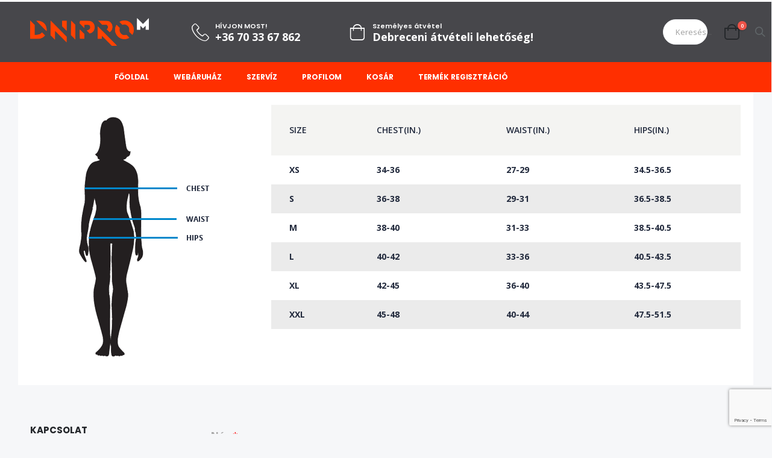

--- FILE ---
content_type: text/html; charset=UTF-8
request_url: https://dnipro.hu/block/product-size-guide/
body_size: 12130
content:
<!DOCTYPE html>
<html lang="hu">
<head>
<meta charset="UTF-8">
<!--[if IE]><meta http-equiv='X-UA-Compatible' content='IE=edge,chrome=1'><![endif]-->
<meta name="viewport" content="width=device-width, initial-scale=1.0, minimum-scale=1.0">
<link rel="profile" href="https://gmpg.org/xfn/11" />
<link rel="pingback" href="https://dnipro.hu/xmlrpc.php" />
<link rel="shortcut icon" href="//dnipro.hu/wp-content/uploads/2020/06/dnipro-m-short-logo.jpg" type="image/x-icon" />
<link rel="apple-touch-icon" href="//dnipro.hu/wp-content/uploads/2020/06/dnipro-m-short-logo.jpg">
<link rel="apple-touch-icon" sizes="120x120" href="//dnipro.hu/wp-content/uploads/2020/06/dnipro-m-short-logo.jpg">
<link rel="apple-touch-icon" sizes="76x76" href="//dnipro.hu/wp-content/uploads/2020/06/dnipro-m-short-logo.jpg">
<link rel="apple-touch-icon" sizes="152x152" href="">
<meta name="robots" content="noindex,nofollow" /><title>Product Size Guide &#8211; DNIPRO-M Szerszámbolt</title>
<meta name='robots' content='max-image-preview:large' />
<link rel='dns-prefetch' href='//www.google.com' />
<link rel="alternate" type="application/rss+xml" title="DNIPRO-M Szerszámbolt &raquo; hírcsatorna" href="https://dnipro.hu/feed/" />
<link rel="alternate" type="application/rss+xml" title="DNIPRO-M Szerszámbolt &raquo; hozzászólás hírcsatorna" href="https://dnipro.hu/comments/feed/" />
<!-- <link rel='stylesheet' id='wp-block-library-css'  href='https://dnipro.hu/wp-includes/css/dist/block-library/style.min.css?ver=5.8.12' media='all' /> -->
<link rel="stylesheet" type="text/css" href="//dnipro.hu/wp-content/cache/wpfc-minified/m1hp6gxn/f9xxm.css" media="all"/>
<style id='wp-block-library-theme-inline-css'>
#start-resizable-editor-section{display:none}.wp-block-audio figcaption{color:#555;font-size:13px;text-align:center}.is-dark-theme .wp-block-audio figcaption{color:hsla(0,0%,100%,.65)}.wp-block-code{font-family:Menlo,Consolas,monaco,monospace;color:#1e1e1e;padding:.8em 1em;border:1px solid #ddd;border-radius:4px}.wp-block-embed figcaption{color:#555;font-size:13px;text-align:center}.is-dark-theme .wp-block-embed figcaption{color:hsla(0,0%,100%,.65)}.blocks-gallery-caption{color:#555;font-size:13px;text-align:center}.is-dark-theme .blocks-gallery-caption{color:hsla(0,0%,100%,.65)}.wp-block-image figcaption{color:#555;font-size:13px;text-align:center}.is-dark-theme .wp-block-image figcaption{color:hsla(0,0%,100%,.65)}.wp-block-pullquote{border-top:4px solid;border-bottom:4px solid;margin-bottom:1.75em;color:currentColor}.wp-block-pullquote__citation,.wp-block-pullquote cite,.wp-block-pullquote footer{color:currentColor;text-transform:uppercase;font-size:.8125em;font-style:normal}.wp-block-quote{border-left:.25em solid;margin:0 0 1.75em;padding-left:1em}.wp-block-quote cite,.wp-block-quote footer{color:currentColor;font-size:.8125em;position:relative;font-style:normal}.wp-block-quote.has-text-align-right{border-left:none;border-right:.25em solid;padding-left:0;padding-right:1em}.wp-block-quote.has-text-align-center{border:none;padding-left:0}.wp-block-quote.is-large,.wp-block-quote.is-style-large{border:none}.wp-block-search .wp-block-search__label{font-weight:700}.wp-block-group.has-background{padding:1.25em 2.375em;margin-top:0;margin-bottom:0}.wp-block-separator{border:none;border-bottom:2px solid;margin-left:auto;margin-right:auto;opacity:.4}.wp-block-separator:not(.is-style-wide):not(.is-style-dots){width:100px}.wp-block-separator.has-background:not(.is-style-dots){border-bottom:none;height:1px}.wp-block-separator.has-background:not(.is-style-wide):not(.is-style-dots){height:2px}.wp-block-table thead{border-bottom:3px solid}.wp-block-table tfoot{border-top:3px solid}.wp-block-table td,.wp-block-table th{padding:.5em;border:1px solid;word-break:normal}.wp-block-table figcaption{color:#555;font-size:13px;text-align:center}.is-dark-theme .wp-block-table figcaption{color:hsla(0,0%,100%,.65)}.wp-block-video figcaption{color:#555;font-size:13px;text-align:center}.is-dark-theme .wp-block-video figcaption{color:hsla(0,0%,100%,.65)}.wp-block-template-part.has-background{padding:1.25em 2.375em;margin-top:0;margin-bottom:0}#end-resizable-editor-section{display:none}
</style>
<!-- <link rel='stylesheet' id='wc-block-style-css'  href='https://dnipro.hu/wp-content/plugins/woocommerce/packages/woocommerce-blocks/build/style.css?ver=2.5.16' media='all' /> -->
<!-- <link rel='stylesheet' id='contact-form-7-css'  href='https://dnipro.hu/wp-content/plugins/contact-form-7/includes/css/styles.css?ver=5.5.2' media='all' /> -->
<!-- <link rel='stylesheet' id='wad-css'  href='https://dnipro.hu/wp-content/plugins/woocommerce-all-discounts/public/css/wad-public.css?ver=0.1' media='all' /> -->
<!-- <link rel='stylesheet' id='wad-tooltip-css'  href='https://dnipro.hu/wp-content/plugins/woocommerce-all-discounts/public/css/tooltip.min.css?ver=0.1' media='all' /> -->
<link rel="stylesheet" type="text/css" href="//dnipro.hu/wp-content/cache/wpfc-minified/87dfx2fl/fa2t7.css" media="all"/>
<style id='woocommerce-inline-inline-css'>
.woocommerce form .form-row .required { visibility: visible; }
</style>
<!-- <link rel='stylesheet' id='js_composer_front-css'  href='https://dnipro.hu/wp-content/uploads/porto_styles/js_composer.css?ver=5.3.0' media='all' /> -->
<!-- <link rel='stylesheet' id='bootstrap-css'  href='https://dnipro.hu/wp-content/uploads/porto_styles/bootstrap.css?ver=5.3.0' media='all' /> -->
<!-- <link rel='stylesheet' id='porto-plugins-css'  href='https://dnipro.hu/wp-content/themes/porto/css/plugins_optimized.css?ver=5.8.12' media='all' /> -->
<!-- <link rel='stylesheet' id='porto-theme-css'  href='https://dnipro.hu/wp-content/themes/porto/css/theme.css?ver=5.8.12' media='all' /> -->
<!-- <link rel='stylesheet' id='porto-shortcodes-css'  href='https://dnipro.hu/wp-content/uploads/porto_styles/shortcodes.css?ver=5.3.0' media='all' /> -->
<!-- <link rel='stylesheet' id='porto-theme-shop-css'  href='https://dnipro.hu/wp-content/themes/porto/css/theme_shop.css?ver=5.8.12' media='all' /> -->
<!-- <link rel='stylesheet' id='porto-dynamic-style-css'  href='https://dnipro.hu/wp-content/uploads/porto_styles/dynamic_style.css?ver=5.3.0' media='all' /> -->
<!-- <link rel='stylesheet' id='porto-style-css'  href='https://dnipro.hu/wp-content/themes/porto/style.css?ver=5.8.12' media='all' /> -->
<link rel="stylesheet" type="text/css" href="//dnipro.hu/wp-content/cache/wpfc-minified/7bjbeluc/fa2t7.css" media="all"/>
<style id='porto-style-inline-css'>
.vc_custom_1515734435831{margin-top: 20px !important;}
#header .logo,.side-header-narrow-bar-logo{max-width:100px}@media (min-width:1220px){#header .logo{max-width:250px}}@media (max-width:991px){#header .logo{max-width:100px}}@media (max-width:767px){#header .logo{max-width:84px}}#header,.sticky-header .header-main.sticky{border-top:3px solid}@media (min-width:992px){}.page-top ul.breadcrumb > li.home{display:inline-block}.page-top ul.breadcrumb > li.home a{position:relative;width:14px;text-indent:-9999px}.page-top ul.breadcrumb > li.home a:after{content:"\e883";font-family:'porto';position:absolute;left:0;top:0;text-indent:0}#login-form-popup{position:relative;width:80%;max-width:872px;margin-left:auto;margin-right:auto}#login-form-popup .featured-box{margin-bottom:0;box-shadow:none;border:none}#login-form-popup .featured-box .box-content{padding:25px 35px}#login-form-popup .featured-box h2{text-transform:uppercase;font-size:15px;letter-spacing:.05em;font-weight:600;line-height:2}.porto-social-login-section{background:#f4f4f2;text-align:center;padding:20px 20px 25px}.porto-social-login-section p{text-transform:uppercase;font-size:12px;color:#222529;font-weight:600;margin-bottom:8px}#login-form-popup .col2-set{margin-left:-20px;margin-right:-20px}#login-form-popup .col-1,#login-form-popup .col-2{padding-left:20px;padding-right:20px}@media (min-width:992px){#login-form-popup .col-1{border-right:1px solid #f5f6f6}}#login-form-popup .input-text{box-shadow:none;padding-top:10px;padding-bottom:10px;border-color:#ddd;border-radius:2px}#login-form-popup form label{font-size:12px;line-height:1}#login-form-popup .form-row{margin-bottom:20px}#login-form-popup .button{border-radius:2px;padding:10px 24px;text-transform:uppercase;text-shadow:none;font-family:Poppins;font-size:12px;letter-spacing:.025em;color:#fff}#login-form-popup label.inline{margin-top:15px;float:right;position:relative;cursor:pointer;line-height:1.5}#login-form-popup label.inline input[type=checkbox]{opacity:0;margin-right:8px;margin-top:0;margin-bottom:0}#login-form-popup label.inline span:before{content:'';position:absolute;border:1px solid #ddd;border-radius:1px;width:16px;height:16px;left:0;top:0;text-align:center;line-height:15px;font-family:'Font Awesome 5 Free';font-weight:900;font-size:9px;color:#aaa}#login-form-popup label.inline input[type=checkbox]:checked + span:before{content:'\f00c'}#login-form-popup .social-button{text-decoration:none;margin-left:10px;margin-right:10px}#login-form-popup .social-button i{font-size:16px;margin-right:8px}#login-form-popup p.status{color:#222529}#login-form-popup .lost_password{margin-top:-15px;font-size:13px;margin-bottom:0}.porto-social-login-section .google-plus{background:#dd4e31}.porto-social-login-section .facebook{background:#3a589d}.porto-social-login-section .twitter{background:#1aa9e1}html.panel-opened body > .mfp-bg{z-index:9042}html.panel-opened body > .mfp-wrap{z-index:9043}.main-content,.left-sidebar,.right-sidebar{padding-bottom:15px}#main{padding-top:1px}.btn{font-family:Poppins;letter-spacing:.01em;font-weight:700}.main-boxed > .container > .shop-loop-before{margin-top:20px}.left-sidebar,.right-sidebar,.main-content{padding-top:20px}.product-layout-transparent{margin-top:-20px}.porto-block-html-top{font-family:Poppins;font-weight:500;font-size:.9286em;line-height:1.4;letter-spacing:.025em}.porto-block-html-top .mfp-close{top:50%;transform:translateY(-50%) rotateZ(45deg);color:inherit;opacity:.7}.porto-block-html-top small{font-size:.8461em;font-weight:400;opacity:.5}.porto-block-html-top a{text-transform:uppercase;display:inline-block;padding:.4rem .5rem;font-size:0.625rem;font-weight:700;background:#151719;color:#fff;text-decoration:none}#header .header-top .top-links > li.menu-item > a{text-transform:none}#header .separator{height:1.6em}#header .share-links a{width:26px;height:26px}#header .share-links a:not(:hover){background:none;color:inherit}#header .header-contact{display:-ms-inline-flexbox;display:inline-flex;-ms-flex-align:center;align-items:center;margin:0;padding:0;border-right:none}#header .porto-sicon-box{margin-bottom:0}#header .porto-sicon-box .porto-icon{margin-right:3px}#header .wishlist i,#header .my-account i{font-size:27px;display:block}#header .searchform-popup .search-toggle{z-index:auto}#header .searchform input{height:40px}#header .searchform select,#header .searchform button,#header .searchform .selectric .label{height:40px;line-height:40px}#header .searchform .selectric .label{padding-left:15px}@media (min-width:992px){#header .header-main .header-left{flex:0 0 16.6666%}#header .header-main .header-right,#header .searchform .text{flex:1}#header .searchform-popup{flex:1;padding-left:10px}#header .searchform{width:35%;box-shadow:none}#header .searchform.searchform-cats input{width:100%}}@media (max-width:767px){#header .header-top .header-right{-ms-flex:1;flex:1;-ms-flex-pack:start;justify-content:flex-start}#header .header-top .currency-switcher{margin-left:0}#header .header-top .share-links{-ms-flex:1;flex:1}#header .header-top .separator{display:none}}@media (min-width:992px){.main-menu-wrap .container{max-width:940px;padding:0;background:#1d70ba}}@media (min-width:1220px){.main-menu-wrap .container{max-width:1180px}}#header.sticky-header .menu-custom-block a,#header.sticky-header .mobile-toggle,.sticky-header a,#header.sticky-header .header-main .header-contact a{color:#fff}#mini-cart{font-size:32px !important}#mini-cart .minicart-icon{width:25px;height:20px;border:2px solid;border-radius:0 0 5px 5px;position:relative;opacity:.9;margin:6px 3px 0}#mini-cart .minicart-icon:before{content:'';position:absolute;border:2px solid;border-bottom:none;border-radius:10px 10px 0 0;left:50%;top:-8px;margin-left:-7.5px;width:15px;height:11px}@media (max-width:991px){#header .header-top .top-links,#header .separator:first-of-type{display:none}.header-top .container:after{left:20px;right:20px}}.product-summary-images{margin-top:20px}.product-layout-centered_vertical_zoom .product-summary-wrap{margin-top:0}body.woocommerce-page.archive .sidebar-content,.product-images{border-radius:2px}ul.products li.product-outimage_aq_onimage.with-padding .add-links .quickview{left:-10px;right:-10px;width:auto}li.product-col.product-default h3{color:#222529}.pagination.load-more .next{display:inline-block;width:auto;border:none;background:#222529;color:#fff;padding:1.4em 4em;font-size:.8125rem}.woocommerce-message{margin:12px 0 0}.woocommerce-pagination.load-more > .page-numbers{margin-bottom:11px}#footer .footer-main > .container:after{content:'';display:block;position:absolute;bottom:0;left:10px;right:10px;border-top:1px solid #e7e7e7}#footer .widget-title{font-size:15px;font-weight:700;text-transform:uppercase}#footer .widget .widget_wysija > p:not(.wysija-paragraph){display:none}#footer .widget_wysija_cont .wysija-input{height:44px;border-radius:30px 0 0 30px;border:none;box-shadow:none;padding-left:20px}#footer .widget_wysija_cont .wysija-submit{height:44px;padding-left:20px;padding-right:20px;border-radius:0 30px 30px 0}#footer .contact-details i{display:none}#footer .contact-details strong{text-transform:uppercase;padding-left:0;line-height:1}#footer .contact-details span{padding-left:0}#footer .share-links a{box-shadow:none;width:40px;height:40px}#footer .widget.follow-us{margin-top:-15px;margin-bottom:20px}.sizes-table{width:100%;max-width:100%;border-collapse:collapse;font-size:14px;text-transform:uppercase;color:#21293c}.sizes-table thead th{background:#f4f4f2}.sizes-table tbody tr:nth-child(2n) > *{background:#ebebeb}.sizes-table thead th{padding:30px 0 30px 10px;font-weight:600}.sizes-table tbody td{padding:12px 0 12px 10px;font-weight:bold}@media (min-width:576px){.sizes-table thead th:first-child,.sizes-table tbody th{padding-left:30px}}
</style>
<!--[if lt IE 10]>
<link rel='stylesheet' id='porto-ie-css'  href='https://dnipro.hu/wp-content/themes/porto/css/ie.css?ver=5.8.12' media='all' />
<![endif]-->
<link rel='stylesheet' id='styles-child-css'  href='https://dnipro.hu/wp-content/themes/porto-child/style.css?ver=5.8.12' media='all' />
<script type="text/template" id="tmpl-variation-template">
<div class="woocommerce-variation-description">{{{ data.variation.variation_description }}}</div>
<div class="woocommerce-variation-price">{{{ data.variation.price_html }}}</div>
<div class="woocommerce-variation-availability">{{{ data.variation.availability_html }}}</div>
</script>
<script type="text/template" id="tmpl-unavailable-variation-template">
<p>Sajnáljuk, ez a termék nem elérhető. Kérlek, válassz egy másik kombinációt.</p>
</script>
<script>if (document.location.protocol != "https:") {document.location = document.URL.replace(/^http:/i, "https:");}</script><script src='//dnipro.hu/wp-content/cache/wpfc-minified/qxqyn187/fa2t7.js' type="text/javascript"></script>
<!-- <script src='https://dnipro.hu/wp-includes/js/jquery/jquery.min.js?ver=3.6.0' id='jquery-core-js'></script> -->
<!-- <script src='https://dnipro.hu/wp-includes/js/jquery/jquery-migrate.min.js?ver=3.3.2' id='jquery-migrate-js'></script> -->
<!-- <script src='https://dnipro.hu/wp-content/plugins/woocommerce-all-discounts/public/js/wad-public.js?ver=0.1' id='wad-js'></script> -->
<!-- <script src='https://dnipro.hu/wp-content/plugins/woocommerce-all-discounts/public/js/tooltip.min.js?ver=0.1' id='wad-tooltip-js'></script> -->
<!-- <script src='https://dnipro.hu/wp-content/plugins/woocommerce/assets/js/jquery-blockui/jquery.blockUI.min.js?ver=2.70' id='jquery-blockui-js'></script> -->
<script id='wc-add-to-cart-js-extra'>
var wc_add_to_cart_params = {"ajax_url":"\/wp-admin\/admin-ajax.php","wc_ajax_url":"\/?wc-ajax=%%endpoint%%","i18n_view_cart":"Kos\u00e1r","cart_url":"https:\/\/dnipro.hu\/kosar-2\/","is_cart":"","cart_redirect_after_add":"no"};
</script>
<script src='//dnipro.hu/wp-content/cache/wpfc-minified/m0owtj1v/f9xxn.js' type="text/javascript"></script>
<!-- <script src='https://dnipro.hu/wp-content/plugins/woocommerce/assets/js/frontend/add-to-cart.min.js?ver=4.2.5' id='wc-add-to-cart-js'></script> -->
<!-- <script src='https://dnipro.hu/wp-content/plugins/js_composer/assets/js/vendors/woocommerce-add-to-cart.js?ver=6.1' id='vc_woocommerce-add-to-cart-js-js'></script> -->
<link rel="https://api.w.org/" href="https://dnipro.hu/wp-json/" /><link rel="alternate" type="application/json" href="https://dnipro.hu/wp-json/wp/v2/block/1177" /><link rel="EditURI" type="application/rsd+xml" title="RSD" href="https://dnipro.hu/xmlrpc.php?rsd" />
<link rel="wlwmanifest" type="application/wlwmanifest+xml" href="https://dnipro.hu/wp-includes/wlwmanifest.xml" /> 
<meta name="generator" content="WordPress 5.8.12" />
<meta name="generator" content="WooCommerce 4.2.5" />
<link rel="canonical" href="https://dnipro.hu/block/product-size-guide/" />
<link rel='shortlink' href='https://dnipro.hu/?p=1177' />
<link rel="alternate" type="application/json+oembed" href="https://dnipro.hu/wp-json/oembed/1.0/embed?url=https%3A%2F%2Fdnipro.hu%2Fblock%2Fproduct-size-guide%2F" />
<link rel="alternate" type="text/xml+oembed" href="https://dnipro.hu/wp-json/oembed/1.0/embed?url=https%3A%2F%2Fdnipro.hu%2Fblock%2Fproduct-size-guide%2F&#038;format=xml" />
<script type="text/javascript">
WebFontConfig = {
google: { families: [ 'Open+Sans:400,500,600,700','Poppins:200,300,400,500,600,700,800','Playfair+Display:400,700','Oswald:400,600,700' ] }
};
(function(d) {
var wf = d.createElement('script'), s = d.scripts[0];
wf.src = 'https://dnipro.hu/wp-content/themes/porto/js/libs/webfont.js';
wf.async = true;
s.parentNode.insertBefore(wf, s);
})(document);</script>
<noscript><style>.woocommerce-product-gallery{ opacity: 1 !important; }</style></noscript>
<meta name="generator" content="Powered by WPBakery Page Builder - drag and drop page builder for WordPress."/>
<meta name="generator" content="Powered by Slider Revolution 6.2.6 - responsive, Mobile-Friendly Slider Plugin for WordPress with comfortable drag and drop interface." />
<link rel="icon" href="https://dnipro.hu/wp-content/uploads/2020/06/cropped-dnipro-m-short-logo-1-32x32.jpg" sizes="32x32" />
<link rel="icon" href="https://dnipro.hu/wp-content/uploads/2020/06/cropped-dnipro-m-short-logo-1-192x192.jpg" sizes="192x192" />
<link rel="apple-touch-icon" href="https://dnipro.hu/wp-content/uploads/2020/06/cropped-dnipro-m-short-logo-1-180x180.jpg" />
<meta name="msapplication-TileImage" content="https://dnipro.hu/wp-content/uploads/2020/06/cropped-dnipro-m-short-logo-1-270x270.jpg" />
<script type="text/javascript">function setREVStartSize(e){
//window.requestAnimationFrame(function() {				 
window.RSIW = window.RSIW===undefined ? window.innerWidth : window.RSIW;	
window.RSIH = window.RSIH===undefined ? window.innerHeight : window.RSIH;	
try {								
var pw = document.getElementById(e.c).parentNode.offsetWidth,
newh;
pw = pw===0 || isNaN(pw) ? window.RSIW : pw;
e.tabw = e.tabw===undefined ? 0 : parseInt(e.tabw);
e.thumbw = e.thumbw===undefined ? 0 : parseInt(e.thumbw);
e.tabh = e.tabh===undefined ? 0 : parseInt(e.tabh);
e.thumbh = e.thumbh===undefined ? 0 : parseInt(e.thumbh);
e.tabhide = e.tabhide===undefined ? 0 : parseInt(e.tabhide);
e.thumbhide = e.thumbhide===undefined ? 0 : parseInt(e.thumbhide);
e.mh = e.mh===undefined || e.mh=="" || e.mh==="auto" ? 0 : parseInt(e.mh,0);		
if(e.layout==="fullscreen" || e.l==="fullscreen") 						
newh = Math.max(e.mh,window.RSIH);					
else{					
e.gw = Array.isArray(e.gw) ? e.gw : [e.gw];
for (var i in e.rl) if (e.gw[i]===undefined || e.gw[i]===0) e.gw[i] = e.gw[i-1];					
e.gh = e.el===undefined || e.el==="" || (Array.isArray(e.el) && e.el.length==0)? e.gh : e.el;
e.gh = Array.isArray(e.gh) ? e.gh : [e.gh];
for (var i in e.rl) if (e.gh[i]===undefined || e.gh[i]===0) e.gh[i] = e.gh[i-1];
var nl = new Array(e.rl.length),
ix = 0,						
sl;					
e.tabw = e.tabhide>=pw ? 0 : e.tabw;
e.thumbw = e.thumbhide>=pw ? 0 : e.thumbw;
e.tabh = e.tabhide>=pw ? 0 : e.tabh;
e.thumbh = e.thumbhide>=pw ? 0 : e.thumbh;					
for (var i in e.rl) nl[i] = e.rl[i]<window.RSIW ? 0 : e.rl[i];
sl = nl[0];									
for (var i in nl) if (sl>nl[i] && nl[i]>0) { sl = nl[i]; ix=i;}															
var m = pw>(e.gw[ix]+e.tabw+e.thumbw) ? 1 : (pw-(e.tabw+e.thumbw)) / (e.gw[ix]);					
newh =  (e.gh[ix] * m) + (e.tabh + e.thumbh);
}				
if(window.rs_init_css===undefined) window.rs_init_css = document.head.appendChild(document.createElement("style"));					
document.getElementById(e.c).height = newh+"px";
window.rs_init_css.innerHTML += "#"+e.c+"_wrapper { height: "+newh+"px }";				
} catch(e){
console.log("Failure at Presize of Slider:" + e)
}					   
//});
};</script>
<style id="wp-custom-css">
@media (min-width: 992px)
.main-menu-wrap .container {
max-width: 940px;
padding: 0;
background: #ff2f00;
}
.main-menu-wrap {
background-color: #ff2f00;
padding: 0 0 0 0;
}
.main-menu-wrap .container {
max-width: 940px;
padding: 0;
background: #ff2f00;
}
#header.sticky-header .main-menu-wrap, #header.sticky-header .header-main.sticky .header-left, #header.sticky-header .header-main.sticky .header-right {
padding-top: 0;
padding-bottom: 0;
padding-left: 0;
padding-right: 0;
background: #ff2f00;
}
#header .header-top, .header-top .top-links > li.menu-item:after {
color: #595959;
display: none;
}
ul.products .category-list {
display: none;
font-size: 0.625rem;
opacity: .8;
text-transform: uppercase;
line-height: 1.7;
white-space: nowrap;
overflow: hidden;
text-overflow: ellipsis;
}
.elementor-1094 .elementor-element.elementor-element-7f245e8 {
border-style: double;
border-width: 1px 0px 0px 0px;
border-color: #E7E7E7;
transition: background 0.3s, border 0.3s, border-radius 0.3s, box-shadow 0.3s;
display: none;
}
.page-top {
background-color: #ffffff;
}
.kerdesbutton {
background-color: #1c87c9;
border: none;
color: white;
padding: 20px 34px;
text-align: center;
text-decoration: none;
display: inline-block;
font-size: 20px;
margin: 4px 2px;
cursor: pointer;
}
.porto-icon-wishlist-2:before {
content: '\e91b';
display:none;
}
.btn:not(:disabled):not(.disabled) {
cursor: pointer;
display: none;
}
.notice.wcs-nux__notice {
display: none;
padding: 0;
border: 0;
}
.akismet_activate {
border: 1px solid #4F800D;
padding: 5px;
margin: 15px 0;
background: #83AF24;
background-image: -webkit-gradient(linear, 0% 0, 80% 100%, from(#83AF24), to(#4F800D));
background-image: -moz-linear-gradient(80% 100% 120deg, #4F800D, #83AF24);
-moz-border-radius: 3px;
border-radius: 3px;
-webkit-border-radius: 3px;
position: relative;
overflow: hidden;
display: none;
}
.wp-core-ui .notice.is-dismissible {
padding-right: 38px;
position: relative;
display: none;
}
</style>
<style id="hucommerce-theme-fix">
</style>
<noscript><style> .wpb_animate_when_almost_visible { opacity: 1; }</style></noscript></head>
<body data-rsssl=1 class="block-template-default single single-block postid-1177 wp-embed-responsive full blog-1  theme-porto woocommerce-no-js login-popup wpb-js-composer js-comp-ver-6.1 vc_responsive elementor-default">
<div class="page-wrapper"><!-- page wrapper -->
<div class="porto-html-block porto-block-html-top"><!--<div class="background-color-dark text-center text-color-light position-relative p-t-sm p-b-sm d-none"><div class="container">Get Up to <b>40% OFF</b> New-Season Styles<a href="#" class="ml-2">Men</a><a href="#" class="mx-2">Women</a> <small>* Limited time only.</small></div></div>--></div>
<!-- header wrapper -->
<div class="header-wrapper">
<header id="header" class="header-builder">
<div class="header-top"><div class="header-row container"><div class="header-col header-left"><div class="custom-html text-uppercase font-weight-semibold d-none d-md-block"></div></div><div class="header-col header-right"><ul id="menu-top-navigation" class="top-links mega-menu show-arrow"><li id="nav-menu-item-6654" class="menu-item menu-item-type-post_type menu-item-object-page narrow"><a href="https://dnipro.hu/my-account/">Profilom</a></li>
<li id="nav-menu-item-6653" class="menu-item menu-item-type-post_type menu-item-object-page narrow"><a href="https://dnipro.hu/rolunk/">Rólunk</a></li>
<li id="nav-menu-item-6655" class="menu-item menu-item-type-post_type menu-item-object-page current_page_parent narrow"><a href="https://dnipro.hu/blog/">Blog</a></li>
<li id="nav-menu-item-6671" class="menu-item menu-item-type-post_type menu-item-object-page narrow"><a href="https://dnipro.hu/wishlist/">Kívánságlista</a></li>
<li id="nav-menu-item-6672" class="menu-item menu-item-type-post_type menu-item-object-page narrow"><a href="https://dnipro.hu/kosar-2/">Kosár</a></li>
<li class="menu-item"><a class="porto-link-login" href="https://dnipro.hu/my-account/">Log In</a></li></ul><span class="separator"></span><span class="separator"></span><div class="share-links">		<a target="_blank"  rel="nofollow" class="share-facebook" href="#" title="Facebook"></a>
</div></div></div></div><div class="header-main header-has-center"><div class="header-row container"><div class="header-col header-left"><a class="mobile-toggle"><i class="fas fa-bars"></i></a>		<div class="logo">
<a href="https://dnipro.hu/" title="DNIPRO-M Szerszámbolt - "  rel="home">
<img class="img-responsive sticky-logo sticky-retina-logo" src="//dnipro.hu/wp-content/uploads/2020/06/wlogo.png" alt="DNIPRO-M Szerszámbolt" /><img class="img-responsive standard-logo retina-logo" src="//dnipro.hu/wp-content/uploads/2020/06/bitkép-1.png" alt="DNIPRO-M Szerszámbolt" />	</a>
</div>
</div><div class="header-col header-center"><div class="header-contact"><div class="porto-sicon-box text-left mx-4 ml-xl-5 mb-0 d-none d-lg-flex d-sticky-header-none style_1 default-icon"><div class="porto-sicon-default"><div id="porto-icon-1503861169691f03a3fa4" class="porto-just-icon-wrapper" style="text-align:center;"><div class="porto-icon none" style="color:#ffffff;font-size:29px;display:inline-block;"><i class="porto-icon-phone-2"></i></div></div></div><div class="porto-sicon-header" ><h3 class="porto-sicon-title" style="font-weight:600;font-size:11px;line-height:1.2;color:#ffffff;">HÍVJON MOST!</h3><p style="font-weight:700;font-size:18px;line-height:.9;color:#fffff;">+36 70 33 67 862</p></div> <!-- header --></div><!-- porto-sicon-box -->
<div class="porto-sicon-box text-left mx-4 ml-xl-5 mb-0 d-none d-lg-flex d-sticky-header-none style_1 default-icon"><div class="porto-sicon-default"><div id="porto-icon-12536860069691f03a4120" class="porto-just-icon-wrapper" style="text-align:center;"><div class="porto-icon none" style="color:#ffffff;font-size:29px;display:inline-block;"><i class="porto-icon-shopping-cart"></i></div></div></div><div class="porto-sicon-header" ><h3 class="porto-sicon-title" style="font-weight:600;font-size:11px;line-height:1.2;color:#ffffff;">Személyes átvétel</h3><p style="font-weight:700;font-size:18px;line-height:.9;color:#fffff;">Debreceni átvételi lehetőség!</p></div> <!-- header --></div><!-- porto-sicon-box -->
<a href="https://dnipro.hu/my-account/" class="my-account m-l-xs mr-1 mr-lg-2" title="Profilom"><!--<i class="porto-icon-user-2"></i>--></a>
<a href="https://dnipro.hu/wishlist/" class="wishlist" title="Kívánságlista"><i class="porto-icon-wishlist-2"></i></a></div></div><div class="header-col header-right"><div class="searchform-popup"><a class="search-toggle"><i class="fas fa-search"></i><span class="search-text">Search</span></a>	<form action="https://dnipro.hu/" method="get"
class="searchform">
<div class="searchform-fields">
<span class="text"><input name="s" type="text" value="" placeholder="Keresés..." autocomplete="off" /></span>
<input type="hidden" name="post_type" value="product"/>
<span class="button-wrap">
<button class="btn btn-special" title="Search" type="submit"><i class="fas fa-search"></i></button>
</span>
</div>
<div class="live-search-list"></div>
</form>
</div>		<div id="mini-cart" class="mini-cart simple">
<div class="cart-head">
<span class="cart-icon"><i class="minicart-icon porto-icon-bag-2"></i><span class="cart-items">0</span></span><span class="cart-items-text">termék</span>			</div>
<div class="cart-popup widget_shopping_cart">
<div class="widget_shopping_cart_content">
<div class="cart-loading"></div>
</div>
</div>
</div>
</div></div></div><div class="header-bottom main-menu-wrap"><div class="header-row container"><div class="header-col header-left"><ul id="menu-main_2" class="main-menu mega-menu menu-flat show-arrow"><li id="nav-menu-item-7071" class="menu-item menu-item-type-post_type menu-item-object-page menu-item-home narrow"><a href="https://dnipro.hu/">Főoldal</a></li>
<li id="nav-menu-item-7072" class="menu-item menu-item-type-post_type menu-item-object-page narrow"><a href="https://dnipro.hu/shop/">Webáruház</a></li>
<li id="nav-menu-item-9315" class="menu-item menu-item-type-post_type menu-item-object-page narrow"><a href="https://dnipro.hu/szerviz/">Szervíz</a></li>
<li id="nav-menu-item-7076" class="menu-item menu-item-type-post_type menu-item-object-page narrow"><a href="https://dnipro.hu/my-account/">Profilom</a></li>
<li id="nav-menu-item-7077" class="menu-item menu-item-type-post_type menu-item-object-page narrow"><a href="https://dnipro.hu/kosar-2/">Kosár</a></li>
<li id="nav-menu-item-8767" class="menu-item menu-item-type-post_type menu-item-object-page narrow"><a href="https://dnipro.hu/termek-regisztracio/">Termék regisztráció</a></li>
</ul></div><div class="header-col header-right"></div></div></div>	</header>
</div>
<!-- end header wrapper -->
<div id="main" class="column1 boxed no-breadcrumbs main-boxed"><!-- main -->
<div class="container">
<div class="row main-content-wrap">
<!-- main content -->
<div class="main-content col-lg-12">
<div id="content" role="main">
<div class="wp-block-columns">
<div class="wp-block-column" style="flex-basis:33.33%">
<figure class="wp-block-image size-large text-center m-t-md mb-2"><img src="//sw-themes.com/porto_dummy/wp-content/uploads/images/size_guide.png" alt="" /></figure>
</div>
<div class="wp-block-column" style="flex-basis:66.66%">
<table class="sizes-table">
<thead>
<tr>
<th>size</th>
<th>chest(in.)</th>
<th>waist(in.)</th>
<th>hips(in.)</th>
</tr>
</thead>
<tbody>
<tr>
<th>XS</th>
<td>34-36</td>
<td>27-29</td>
<td>34.5-36.5</td>
</tr>
<tr>
<th>S</th>
<td>36-38</td>
<td>29-31</td>
<td>36.5-38.5</td>
</tr>
<tr>
<th>M</th>
<td>38-40</td>
<td>31-33</td>
<td>38.5-40.5</td>
</tr>
<tr>
<th>L</th>
<td>40-42</td>
<td>33-36</td>
<td>40.5-43.5</td>
</tr>
<tr>
<th>XL</th>
<td>42-45</td>
<td>36-40</td>
<td>43.5-47.5</td>
</tr>
<tr>
<th>XXL</th>
<td>45-48</td>
<td>40-44</td>
<td>47.5-51.5</td>
</tr>
</tbody>
</table>
</div>
</div>
</div>
		
</div><!-- end main content -->
<div class="sidebar-overlay"></div>
</div>
</div>
</div><!-- end main -->
<div class="footer-wrapper">
<div id="footer" class="footer-1"
>
<div class="footer-main">
<div class="container">
<div class="row">
<div class="col-lg-3">
<aside id="contact-info-widget-2" class="widget contact-info"><h3 class="widget-title">KAPCSOLAT</h3>		<div class="contact-info contact-info-block">
<ul class="contact-details">
<li><i class="far fa-dot-circle"></i> <strong>Russtech 2003 Kft.:</strong> <span>Debrecen, Vágóhíd u. 10-12.</span></li>									<li><i class="fab fa-whatsapp"></i> <strong>Telefon:</strong> <span>+36 70 33 67 862</span></li>									<li><i class="far fa-envelope"></i> <strong>Email:</strong> <span><a href="mailto:russtech2003@gmail.com">russtech2003@gmail.com</a></span></li>									<li><i class="far fa-clock"></i> <strong>Ügyfélszolgálat:</strong> <span>H-V: 8-16:00</span></li>			</ul>
</div>
</aside><aside id="follow-us-widget-2" class="widget follow-us">		<div class="share-links">
<a href="http://www.facebook.com/dniprohungary"  rel="nofollow" target="_blank" data-toggle="tooltip" data-placement="bottom" title="Facebook" class="share-facebook">Facebook</a>
</div>
</aside>								</div>
<div class="col-lg-9">
<aside id="block-2" class="widget widget_block"><div class="wpforms-container wpforms-container-full" id="wpforms-8848"><form id="wpforms-form-8848" class="wpforms-validate wpforms-form wpforms-ajax-form" data-formid="8848" method="post" enctype="multipart/form-data" action="/block/product-size-guide/" data-token="a27b53fd9e12c87a29a49a295da35bcd"><noscript class="wpforms-error-noscript">Please enable JavaScript in your browser to complete this form.</noscript><div class="wpforms-field-container"><div id="wpforms-8848-field_1-container" class="wpforms-field wpforms-field-name" data-field-id="1"><label class="wpforms-field-label" for="wpforms-8848-field_1">Név <span class="wpforms-required-label">*</span></label><input type="text" id="wpforms-8848-field_1" class="wpforms-field-medium wpforms-field-required" name="wpforms[fields][1]" required></div><div id="wpforms-8848-field_2-container" class="wpforms-field wpforms-field-email" data-field-id="2"><label class="wpforms-field-label" for="wpforms-8848-field_2">Email <span class="wpforms-required-label">*</span></label><input type="email" id="wpforms-8848-field_2" class="wpforms-field-medium wpforms-field-required" name="wpforms[fields][2]" required></div></div><div class="wpforms-submit-container" ><input type="hidden" name="wpforms[id]" value="8848"><input type="hidden" name="wpforms[author]" value="7"><input type="hidden" name="wpforms[post_id]" value="1177"><button type="submit" name="wpforms[submit]" class="wpforms-submit " id="wpforms-submit-8848" value="wpforms-submit" aria-live="assertive" data-alt-text="Feliratkozás..." data-submit-text="Feliratkozok">Feliratkozok</button><img src="https://dnipro.hu/wp-content/plugins/wpforms-lite/assets/images/submit-spin.svg" class="wpforms-submit-spinner" style="display: none;" width="26" height="26" alt=""></div></form></div>  <!-- .wpforms-container --></aside>								</div>
</div>
</div>
</div>
<div class="footer-bottom">
<div class="container">
<div class="footer-center">
<img class="img-responsive footer-payment-img" src="//dnipro.hu/wp-content/uploads/2020/06/shop5_payments5.png" alt="Payment Gateways" />
<span class="footer-copyright">© DniPro-M | <a href="https://dnipro.hu/altalanos-szerzodesi-feltetelek/">ÁSZF</a>| <a href="https://dnipro.hu/panaszkezeles/">Panaszkezelési szabályzat</a>| <a href="https://dnipro.hu/szallitasi-es-fizetesi-informaciok/">Szállítási és fizetési információk</a>| Minden jog fenntartva! </span>			</div>
</div>
</div>
</div>
</div>
</div><!-- end wrapper -->
<div class="panel-overlay"></div>
<div id="side-nav-panel" class="">
<a href="#" class="side-nav-panel-close"><i class="fas fa-times"></i></a>
<div class="skeleton-body"></div>
</div>
<!--[if lt IE 9]>
<script src="https://dnipro.hu/wp-content/themes/porto/js/libs/html5shiv.min.js"></script>
<script src="https://dnipro.hu/wp-content/themes/porto/js/libs/respond.min.js"></script>
<![endif]-->
<script type="text/javascript">
var c = document.body.className;
c = c.replace(/woocommerce-no-js/, 'woocommerce-js');
document.body.className = c;
</script>
<!-- <link rel='stylesheet' id='wpforms-full-css'  href='https://dnipro.hu/wp-content/plugins/wpforms-lite/assets/css/wpforms-full.min.css?ver=1.7.0' media='all' /> -->
<link rel="stylesheet" type="text/css" href="//dnipro.hu/wp-content/cache/wpfc-minified/jqgi34qu/f9xx9.css" media="all"/>
<script src='https://dnipro.hu/wp-includes/js/dist/vendor/regenerator-runtime.min.js?ver=0.13.7' id='regenerator-runtime-js'></script>
<script src='https://dnipro.hu/wp-includes/js/dist/vendor/wp-polyfill.min.js?ver=3.15.0' id='wp-polyfill-js'></script>
<script id='contact-form-7-js-extra'>
var wpcf7 = {"api":{"root":"https:\/\/dnipro.hu\/wp-json\/","namespace":"contact-form-7\/v1"}};
</script>
<script src='https://dnipro.hu/wp-content/plugins/contact-form-7/includes/js/index.js?ver=5.5.2' id='contact-form-7-js'></script>
<script src='https://dnipro.hu/wp-content/plugins/woocommerce/assets/js/js-cookie/js.cookie.min.js?ver=2.1.4' id='js-cookie-js'></script>
<script id='woocommerce-js-extra'>
var woocommerce_params = {"ajax_url":"\/wp-admin\/admin-ajax.php","wc_ajax_url":"\/?wc-ajax=%%endpoint%%"};
</script>
<script src='https://dnipro.hu/wp-content/plugins/woocommerce/assets/js/frontend/woocommerce.min.js?ver=4.2.5' id='woocommerce-js'></script>
<script id='wc-cart-fragments-js-extra'>
var wc_cart_fragments_params = {"ajax_url":"\/wp-admin\/admin-ajax.php","wc_ajax_url":"\/?wc-ajax=%%endpoint%%","cart_hash_key":"wc_cart_hash_94ebc63d8f2c4476293acc112144b11d","fragment_name":"wc_fragments_94ebc63d8f2c4476293acc112144b11d","request_timeout":"5000"};
</script>
<script src='https://dnipro.hu/wp-content/plugins/woocommerce/assets/js/frontend/cart-fragments.min.js?ver=4.2.5' id='wc-cart-fragments-js'></script>
<script id='porto-live-search-js-extra'>
var porto_live_search = {"nonce":"76ff699e36"};
</script>
<script src='https://dnipro.hu/wp-content/themes/porto/inc/lib/live-search/live-search.js?ver=5.3.0' id='porto-live-search-js'></script>
<script src='https://www.google.com/recaptcha/api.js?render=6LcJyKUZAAAAAMYfKj8LdIWesnDxoPOrVnpP__Bs&#038;ver=3.0' id='google-recaptcha-js'></script>
<script id='wpcf7-recaptcha-js-extra'>
var wpcf7_recaptcha = {"sitekey":"6LcJyKUZAAAAAMYfKj8LdIWesnDxoPOrVnpP__Bs","actions":{"homepage":"homepage","contactform":"contactform"}};
</script>
<script src='https://dnipro.hu/wp-content/plugins/contact-form-7/modules/recaptcha/index.js?ver=5.5.2' id='wpcf7-recaptcha-js'></script>
<script src='https://dnipro.hu/wp-includes/js/comment-reply.min.js?ver=5.8.12' id='comment-reply-js'></script>
<script src='https://dnipro.hu/wp-includes/js/underscore.min.js?ver=1.13.1' id='underscore-js'></script>
<script id='wp-util-js-extra'>
var _wpUtilSettings = {"ajax":{"url":"\/wp-admin\/admin-ajax.php"}};
</script>
<script src='https://dnipro.hu/wp-includes/js/wp-util.min.js?ver=5.8.12' id='wp-util-js'></script>
<script id='wc-add-to-cart-variation-js-extra'>
var wc_add_to_cart_variation_params = {"wc_ajax_url":"\/?wc-ajax=%%endpoint%%","i18n_no_matching_variations_text":"Sajn\u00e1ljuk, de egy term\u00e9k sem felelt meg a felt\u00e9teleknek. K\u00e9rlek, v\u00e1lassz egy m\u00e1sik kombin\u00e1ci\u00f3t.","i18n_make_a_selection_text":"A kos\u00e1rba helyez\u00e9s el\u0151tt v\u00e1lasszunk term\u00e9kopci\u00f3t.","i18n_unavailable_text":"Sajn\u00e1ljuk, ez a term\u00e9k nem el\u00e9rhet\u0151. K\u00e9rlek, v\u00e1lassz egy m\u00e1sik kombin\u00e1ci\u00f3t."};
</script>
<script src='https://dnipro.hu/wp-content/plugins/woocommerce/assets/js/frontend/add-to-cart-variation.min.js?ver=4.2.5' id='wc-add-to-cart-variation-js'></script>
<script src='https://dnipro.hu/wp-content/plugins/js_composer/assets/js/dist/js_composer_front.min.js?ver=6.1' id='wpb_composer_front_js-js'></script>
<script src='https://dnipro.hu/wp-content/themes/porto/js/libs/popper.min.js?ver=1.12.5' id='popper-js'></script>
<script src='https://dnipro.hu/wp-content/themes/porto/js/bootstrap.optimized.min.js?ver=4.1.3' id='bootstrap-js'></script>
<script src='https://dnipro.hu/wp-content/plugins/woocommerce/assets/js/jquery-cookie/jquery.cookie.min.js?ver=1.4.1' id='jquery-cookie-js'></script>
<script src='https://dnipro.hu/wp-content/themes/porto/js/libs/owl.carousel.min.js?ver=2.3.4' id='owl.carousel-js'></script>
<script src='https://dnipro.hu/wp-content/themes/porto/js/libs/jquery.appear.min.js' id='jquery-appear-js'></script>
<script src='https://dnipro.hu/wp-content/themes/porto/js/libs/jquery.fitvids.min.js?ver=1.1' id='jquery-fitvids-js'></script>
<script src='https://dnipro.hu/wp-content/themes/porto/js/libs/jquery.matchHeight.min.js' id='jquery-matchHeight-js'></script>
<script async="async" src='https://dnipro.hu/wp-content/themes/porto/js/libs/modernizr.js?ver=2.8.3' id='modernizr-js'></script>
<script async="async" src='https://dnipro.hu/wp-content/themes/porto/js/libs/jquery.magnific-popup.min.js?ver=1.1.0' id='jquery-magnific-popup-js'></script>
<script src='https://dnipro.hu/wp-content/themes/porto/js/libs/jquery.waitforimages.min.js?ver=2.0.2' id='jquery-waitforimages-js'></script>
<script id='porto-theme-js-extra'>
var js_porto_vars = {"rtl":"","ajax_url":"https:\/\/dnipro.hu\/wp-admin\/admin-ajax.php","change_logo":"0","container_width":"1200","grid_gutter_width":"20","show_sticky_header":"1","show_sticky_header_tablet":"1","show_sticky_header_mobile":"1","ajax_loader_url":"\/\/dnipro.hu\/wp-content\/themes\/porto\/images\/ajax-loader@2x.gif","category_ajax":"1","prdctfltr_ajax":"","slider_loop":"1","slider_autoplay":"1","slider_autoheight":"1","slider_speed":"5000","slider_nav":"","slider_nav_hover":"1","slider_margin":"","slider_dots":"1","slider_animatein":"","slider_animateout":"","product_thumbs_count":"4","product_zoom":"1","product_zoom_mobile":"1","product_image_popup":"1","zoom_type":"inner","zoom_scroll":"1","zoom_lens_size":"200","zoom_lens_shape":"square","zoom_contain_lens":"1","zoom_lens_border":"1","zoom_border_color":"#888888","zoom_border":"0","screen_lg":"1220","mfp_counter":"%curr% of %total%","mfp_img_error":"<a href=\"%url%\">The image<\/a> could not be loaded.","mfp_ajax_error":"<a href=\"%url%\">The content<\/a> could not be loaded.","popup_close":"Close","popup_prev":"Previous","popup_next":"Next","request_error":"The requested content cannot be loaded.<br\/>Please try again later.","loader_text":"Loading...","submenu_back":"Back","porto_nonce":"8ab30deb88","use_skeleton_screen":[],"lazyload_menu":"pageload"};
</script>
<script src='https://dnipro.hu/wp-content/themes/porto/js/theme.min.js?ver=5.3.0' id='porto-theme-js'></script>
<script async="async" src='https://dnipro.hu/wp-content/themes/porto/js/theme-async.min.js?ver=5.3.0' id='porto-theme-async-js'></script>
<script src='https://dnipro.hu/wp-content/themes/porto/js/woocommerce-theme.min.js?ver=5.3.0' id='porto-woocommerce-theme-js'></script>
<script src='https://dnipro.hu/wp-includes/js/wp-embed.min.js?ver=5.8.12' id='wp-embed-js'></script>
<script src='https://dnipro.hu/wp-content/themes/porto/js/libs/jquery.lazyload.min.js?ver=1.9.7' id='jquery-lazyload-js'></script>
<script src='https://dnipro.hu/wp-content/plugins/wpforms-lite/assets/js/jquery.validate.min.js?ver=1.19.3' id='wpforms-validation-js'></script>
<script src='https://dnipro.hu/wp-content/plugins/wpforms-lite/assets/js/mailcheck.min.js?ver=1.1.2' id='wpforms-mailcheck-js'></script>
<script src='https://dnipro.hu/wp-content/plugins/wpforms-lite/assets/js/punycode.min.js?ver=1.0.0' id='wpforms-punycode-js'></script>
<script src='https://dnipro.hu/wp-content/plugins/wpforms-lite/assets/js/wpforms.js?ver=1.7.0' id='wpforms-js'></script>
<script type='text/javascript'>
/* <![CDATA[ */
var wpforms_settings = {"val_required":"This field is required.","val_email":"Please enter a valid email address.","val_email_suggestion":"Did you mean {suggestion}?","val_email_suggestion_title":"Click to accept this suggestion.","val_email_restricted":"This email address is not allowed.","val_number":"Please enter a valid number.","val_number_positive":"Please enter a valid positive number.","val_confirm":"Field values do not match.","val_checklimit":"You have exceeded the number of allowed selections: {#}.","val_limit_characters":"{count} of {limit} max characters.","val_limit_words":"{count} of {limit} max words.","val_recaptcha_fail_msg":"Google reCAPTCHA verification failed, please try again later.","val_empty_blanks":"Please fill out all blanks.","uuid_cookie":"","locale":"hu","wpforms_plugin_url":"https:\/\/dnipro.hu\/wp-content\/plugins\/wpforms-lite\/","gdpr":"","ajaxurl":"https:\/\/dnipro.hu\/wp-admin\/admin-ajax.php","mailcheck_enabled":"1","mailcheck_domains":[],"mailcheck_toplevel_domains":["dev"],"is_ssl":"1"}
/* ]]> */
</script>
<script>
if ('off' === jQuery.cookie('porto_ads_status')) {
} else {
jQuery('.porto-block-html-top > div').removeClass('d-none').append('<button class="mfp-close"></button>');
}
jQuery('body').on('click', '.porto-block-html-top .mfp-close', function() {
jQuery(this).parent().fadeOut();
jQuery.cookie('porto_ads_status', 'off', { expires : 7 });
});
jQuery('.sidebar-content .porto-carousel').addClass('dots-style-1');	</script>
</body>
</html><!-- WP Fastest Cache file was created in 0.18849396705627 seconds, on 15-01-26 17:08:19 -->

--- FILE ---
content_type: text/html; charset=UTF-8
request_url: https://dnipro.hu/block/product-size-guide/
body_size: 812
content:
<div class="menu-lazyload"><ul id="menu-main_2" class="main-menu mega-menu menu-flat show-arrow"><li id="nav-menu-item-7071" class="menu-item menu-item-type-post_type menu-item-object-page menu-item-home narrow"><a href="https://dnipro.hu/">Főoldal</a></li>
<li id="nav-menu-item-7072" class="menu-item menu-item-type-post_type menu-item-object-page narrow"><a href="https://dnipro.hu/shop/">Webáruház</a></li>
<li id="nav-menu-item-9315" class="menu-item menu-item-type-post_type menu-item-object-page narrow"><a href="https://dnipro.hu/szerviz/">Szervíz</a></li>
<li id="nav-menu-item-7076" class="menu-item menu-item-type-post_type menu-item-object-page narrow"><a href="https://dnipro.hu/my-account/">Profilom</a></li>
<li id="nav-menu-item-7077" class="menu-item menu-item-type-post_type menu-item-object-page narrow"><a href="https://dnipro.hu/kosar-2/">Kosár</a></li>
<li id="nav-menu-item-8767" class="menu-item menu-item-type-post_type menu-item-object-page narrow"><a href="https://dnipro.hu/termek-regisztracio/">Termék regisztráció</a></li>
</ul><div class="panel-overlay"></div>
<div id="side-nav-panel" class="">
	<a href="#" class="side-nav-panel-close"><i class="fas fa-times"></i></a>
	<div class="menu-wrap"><ul id="menu-main_2-1" class="mobile-menu accordion-menu"><li id="accordion-menu-item-7071" class="menu-item menu-item-type-post_type menu-item-object-page menu-item-home"><a href="https://dnipro.hu/">Főoldal</a></li>
<li id="accordion-menu-item-7072" class="menu-item menu-item-type-post_type menu-item-object-page"><a href="https://dnipro.hu/shop/">Webáruház</a></li>
<li id="accordion-menu-item-9315" class="menu-item menu-item-type-post_type menu-item-object-page"><a href="https://dnipro.hu/szerviz/">Szervíz</a></li>
<li id="accordion-menu-item-7076" class="menu-item menu-item-type-post_type menu-item-object-page"><a href="https://dnipro.hu/my-account/">Profilom</a></li>
<li id="accordion-menu-item-7077" class="menu-item menu-item-type-post_type menu-item-object-page"><a href="https://dnipro.hu/kosar-2/">Kosár</a></li>
<li id="accordion-menu-item-8767" class="menu-item menu-item-type-post_type menu-item-object-page"><a href="https://dnipro.hu/termek-regisztracio/">Termék regisztráció</a></li>
</ul></div><div class="menu-wrap"><ul id="menu-top-navigation" class="top-links accordion-menu show-arrow"><li id="accordion-menu-item-6654" class="menu-item menu-item-type-post_type menu-item-object-page"><a href="https://dnipro.hu/my-account/">Profilom</a></li>
<li id="accordion-menu-item-6653" class="menu-item menu-item-type-post_type menu-item-object-page"><a href="https://dnipro.hu/rolunk/">Rólunk</a></li>
<li id="accordion-menu-item-6655" class="menu-item menu-item-type-post_type menu-item-object-page current_page_parent"><a href="https://dnipro.hu/blog/">Blog</a></li>
<li id="accordion-menu-item-6671" class="menu-item menu-item-type-post_type menu-item-object-page"><a href="https://dnipro.hu/wishlist/">Kívánságlista</a></li>
<li id="accordion-menu-item-6672" class="menu-item menu-item-type-post_type menu-item-object-page"><a href="https://dnipro.hu/kosar-2/">Kosár</a></li>
<li class="menu-item"><a class="porto-link-login" href="https://dnipro.hu/my-account/">Log In</a></li></ul></div>	<form action="https://dnipro.hu/" method="get"
		class="searchform">
		<div class="searchform-fields">
			<span class="text"><input name="s" type="text" value="" placeholder="Keresés..." autocomplete="off" /></span>
							<input type="hidden" name="post_type" value="product"/>
							<span class="button-wrap">
							<button class="btn btn-special" title="Search" type="submit"><i class="fas fa-search"></i></button>
						</span>
		</div>
			</form>
	<div class="share-links">		<a target="_blank"  rel="nofollow" class="share-facebook" href="#" title="Facebook"></a>
		</div></div>
</div>

--- FILE ---
content_type: text/html; charset=utf-8
request_url: https://www.google.com/recaptcha/api2/anchor?ar=1&k=6LcJyKUZAAAAAMYfKj8LdIWesnDxoPOrVnpP__Bs&co=aHR0cHM6Ly9kbmlwcm8uaHU6NDQz&hl=en&v=PoyoqOPhxBO7pBk68S4YbpHZ&size=invisible&anchor-ms=20000&execute-ms=30000&cb=9ptl9t25284f
body_size: 48884
content:
<!DOCTYPE HTML><html dir="ltr" lang="en"><head><meta http-equiv="Content-Type" content="text/html; charset=UTF-8">
<meta http-equiv="X-UA-Compatible" content="IE=edge">
<title>reCAPTCHA</title>
<style type="text/css">
/* cyrillic-ext */
@font-face {
  font-family: 'Roboto';
  font-style: normal;
  font-weight: 400;
  font-stretch: 100%;
  src: url(//fonts.gstatic.com/s/roboto/v48/KFO7CnqEu92Fr1ME7kSn66aGLdTylUAMa3GUBHMdazTgWw.woff2) format('woff2');
  unicode-range: U+0460-052F, U+1C80-1C8A, U+20B4, U+2DE0-2DFF, U+A640-A69F, U+FE2E-FE2F;
}
/* cyrillic */
@font-face {
  font-family: 'Roboto';
  font-style: normal;
  font-weight: 400;
  font-stretch: 100%;
  src: url(//fonts.gstatic.com/s/roboto/v48/KFO7CnqEu92Fr1ME7kSn66aGLdTylUAMa3iUBHMdazTgWw.woff2) format('woff2');
  unicode-range: U+0301, U+0400-045F, U+0490-0491, U+04B0-04B1, U+2116;
}
/* greek-ext */
@font-face {
  font-family: 'Roboto';
  font-style: normal;
  font-weight: 400;
  font-stretch: 100%;
  src: url(//fonts.gstatic.com/s/roboto/v48/KFO7CnqEu92Fr1ME7kSn66aGLdTylUAMa3CUBHMdazTgWw.woff2) format('woff2');
  unicode-range: U+1F00-1FFF;
}
/* greek */
@font-face {
  font-family: 'Roboto';
  font-style: normal;
  font-weight: 400;
  font-stretch: 100%;
  src: url(//fonts.gstatic.com/s/roboto/v48/KFO7CnqEu92Fr1ME7kSn66aGLdTylUAMa3-UBHMdazTgWw.woff2) format('woff2');
  unicode-range: U+0370-0377, U+037A-037F, U+0384-038A, U+038C, U+038E-03A1, U+03A3-03FF;
}
/* math */
@font-face {
  font-family: 'Roboto';
  font-style: normal;
  font-weight: 400;
  font-stretch: 100%;
  src: url(//fonts.gstatic.com/s/roboto/v48/KFO7CnqEu92Fr1ME7kSn66aGLdTylUAMawCUBHMdazTgWw.woff2) format('woff2');
  unicode-range: U+0302-0303, U+0305, U+0307-0308, U+0310, U+0312, U+0315, U+031A, U+0326-0327, U+032C, U+032F-0330, U+0332-0333, U+0338, U+033A, U+0346, U+034D, U+0391-03A1, U+03A3-03A9, U+03B1-03C9, U+03D1, U+03D5-03D6, U+03F0-03F1, U+03F4-03F5, U+2016-2017, U+2034-2038, U+203C, U+2040, U+2043, U+2047, U+2050, U+2057, U+205F, U+2070-2071, U+2074-208E, U+2090-209C, U+20D0-20DC, U+20E1, U+20E5-20EF, U+2100-2112, U+2114-2115, U+2117-2121, U+2123-214F, U+2190, U+2192, U+2194-21AE, U+21B0-21E5, U+21F1-21F2, U+21F4-2211, U+2213-2214, U+2216-22FF, U+2308-230B, U+2310, U+2319, U+231C-2321, U+2336-237A, U+237C, U+2395, U+239B-23B7, U+23D0, U+23DC-23E1, U+2474-2475, U+25AF, U+25B3, U+25B7, U+25BD, U+25C1, U+25CA, U+25CC, U+25FB, U+266D-266F, U+27C0-27FF, U+2900-2AFF, U+2B0E-2B11, U+2B30-2B4C, U+2BFE, U+3030, U+FF5B, U+FF5D, U+1D400-1D7FF, U+1EE00-1EEFF;
}
/* symbols */
@font-face {
  font-family: 'Roboto';
  font-style: normal;
  font-weight: 400;
  font-stretch: 100%;
  src: url(//fonts.gstatic.com/s/roboto/v48/KFO7CnqEu92Fr1ME7kSn66aGLdTylUAMaxKUBHMdazTgWw.woff2) format('woff2');
  unicode-range: U+0001-000C, U+000E-001F, U+007F-009F, U+20DD-20E0, U+20E2-20E4, U+2150-218F, U+2190, U+2192, U+2194-2199, U+21AF, U+21E6-21F0, U+21F3, U+2218-2219, U+2299, U+22C4-22C6, U+2300-243F, U+2440-244A, U+2460-24FF, U+25A0-27BF, U+2800-28FF, U+2921-2922, U+2981, U+29BF, U+29EB, U+2B00-2BFF, U+4DC0-4DFF, U+FFF9-FFFB, U+10140-1018E, U+10190-1019C, U+101A0, U+101D0-101FD, U+102E0-102FB, U+10E60-10E7E, U+1D2C0-1D2D3, U+1D2E0-1D37F, U+1F000-1F0FF, U+1F100-1F1AD, U+1F1E6-1F1FF, U+1F30D-1F30F, U+1F315, U+1F31C, U+1F31E, U+1F320-1F32C, U+1F336, U+1F378, U+1F37D, U+1F382, U+1F393-1F39F, U+1F3A7-1F3A8, U+1F3AC-1F3AF, U+1F3C2, U+1F3C4-1F3C6, U+1F3CA-1F3CE, U+1F3D4-1F3E0, U+1F3ED, U+1F3F1-1F3F3, U+1F3F5-1F3F7, U+1F408, U+1F415, U+1F41F, U+1F426, U+1F43F, U+1F441-1F442, U+1F444, U+1F446-1F449, U+1F44C-1F44E, U+1F453, U+1F46A, U+1F47D, U+1F4A3, U+1F4B0, U+1F4B3, U+1F4B9, U+1F4BB, U+1F4BF, U+1F4C8-1F4CB, U+1F4D6, U+1F4DA, U+1F4DF, U+1F4E3-1F4E6, U+1F4EA-1F4ED, U+1F4F7, U+1F4F9-1F4FB, U+1F4FD-1F4FE, U+1F503, U+1F507-1F50B, U+1F50D, U+1F512-1F513, U+1F53E-1F54A, U+1F54F-1F5FA, U+1F610, U+1F650-1F67F, U+1F687, U+1F68D, U+1F691, U+1F694, U+1F698, U+1F6AD, U+1F6B2, U+1F6B9-1F6BA, U+1F6BC, U+1F6C6-1F6CF, U+1F6D3-1F6D7, U+1F6E0-1F6EA, U+1F6F0-1F6F3, U+1F6F7-1F6FC, U+1F700-1F7FF, U+1F800-1F80B, U+1F810-1F847, U+1F850-1F859, U+1F860-1F887, U+1F890-1F8AD, U+1F8B0-1F8BB, U+1F8C0-1F8C1, U+1F900-1F90B, U+1F93B, U+1F946, U+1F984, U+1F996, U+1F9E9, U+1FA00-1FA6F, U+1FA70-1FA7C, U+1FA80-1FA89, U+1FA8F-1FAC6, U+1FACE-1FADC, U+1FADF-1FAE9, U+1FAF0-1FAF8, U+1FB00-1FBFF;
}
/* vietnamese */
@font-face {
  font-family: 'Roboto';
  font-style: normal;
  font-weight: 400;
  font-stretch: 100%;
  src: url(//fonts.gstatic.com/s/roboto/v48/KFO7CnqEu92Fr1ME7kSn66aGLdTylUAMa3OUBHMdazTgWw.woff2) format('woff2');
  unicode-range: U+0102-0103, U+0110-0111, U+0128-0129, U+0168-0169, U+01A0-01A1, U+01AF-01B0, U+0300-0301, U+0303-0304, U+0308-0309, U+0323, U+0329, U+1EA0-1EF9, U+20AB;
}
/* latin-ext */
@font-face {
  font-family: 'Roboto';
  font-style: normal;
  font-weight: 400;
  font-stretch: 100%;
  src: url(//fonts.gstatic.com/s/roboto/v48/KFO7CnqEu92Fr1ME7kSn66aGLdTylUAMa3KUBHMdazTgWw.woff2) format('woff2');
  unicode-range: U+0100-02BA, U+02BD-02C5, U+02C7-02CC, U+02CE-02D7, U+02DD-02FF, U+0304, U+0308, U+0329, U+1D00-1DBF, U+1E00-1E9F, U+1EF2-1EFF, U+2020, U+20A0-20AB, U+20AD-20C0, U+2113, U+2C60-2C7F, U+A720-A7FF;
}
/* latin */
@font-face {
  font-family: 'Roboto';
  font-style: normal;
  font-weight: 400;
  font-stretch: 100%;
  src: url(//fonts.gstatic.com/s/roboto/v48/KFO7CnqEu92Fr1ME7kSn66aGLdTylUAMa3yUBHMdazQ.woff2) format('woff2');
  unicode-range: U+0000-00FF, U+0131, U+0152-0153, U+02BB-02BC, U+02C6, U+02DA, U+02DC, U+0304, U+0308, U+0329, U+2000-206F, U+20AC, U+2122, U+2191, U+2193, U+2212, U+2215, U+FEFF, U+FFFD;
}
/* cyrillic-ext */
@font-face {
  font-family: 'Roboto';
  font-style: normal;
  font-weight: 500;
  font-stretch: 100%;
  src: url(//fonts.gstatic.com/s/roboto/v48/KFO7CnqEu92Fr1ME7kSn66aGLdTylUAMa3GUBHMdazTgWw.woff2) format('woff2');
  unicode-range: U+0460-052F, U+1C80-1C8A, U+20B4, U+2DE0-2DFF, U+A640-A69F, U+FE2E-FE2F;
}
/* cyrillic */
@font-face {
  font-family: 'Roboto';
  font-style: normal;
  font-weight: 500;
  font-stretch: 100%;
  src: url(//fonts.gstatic.com/s/roboto/v48/KFO7CnqEu92Fr1ME7kSn66aGLdTylUAMa3iUBHMdazTgWw.woff2) format('woff2');
  unicode-range: U+0301, U+0400-045F, U+0490-0491, U+04B0-04B1, U+2116;
}
/* greek-ext */
@font-face {
  font-family: 'Roboto';
  font-style: normal;
  font-weight: 500;
  font-stretch: 100%;
  src: url(//fonts.gstatic.com/s/roboto/v48/KFO7CnqEu92Fr1ME7kSn66aGLdTylUAMa3CUBHMdazTgWw.woff2) format('woff2');
  unicode-range: U+1F00-1FFF;
}
/* greek */
@font-face {
  font-family: 'Roboto';
  font-style: normal;
  font-weight: 500;
  font-stretch: 100%;
  src: url(//fonts.gstatic.com/s/roboto/v48/KFO7CnqEu92Fr1ME7kSn66aGLdTylUAMa3-UBHMdazTgWw.woff2) format('woff2');
  unicode-range: U+0370-0377, U+037A-037F, U+0384-038A, U+038C, U+038E-03A1, U+03A3-03FF;
}
/* math */
@font-face {
  font-family: 'Roboto';
  font-style: normal;
  font-weight: 500;
  font-stretch: 100%;
  src: url(//fonts.gstatic.com/s/roboto/v48/KFO7CnqEu92Fr1ME7kSn66aGLdTylUAMawCUBHMdazTgWw.woff2) format('woff2');
  unicode-range: U+0302-0303, U+0305, U+0307-0308, U+0310, U+0312, U+0315, U+031A, U+0326-0327, U+032C, U+032F-0330, U+0332-0333, U+0338, U+033A, U+0346, U+034D, U+0391-03A1, U+03A3-03A9, U+03B1-03C9, U+03D1, U+03D5-03D6, U+03F0-03F1, U+03F4-03F5, U+2016-2017, U+2034-2038, U+203C, U+2040, U+2043, U+2047, U+2050, U+2057, U+205F, U+2070-2071, U+2074-208E, U+2090-209C, U+20D0-20DC, U+20E1, U+20E5-20EF, U+2100-2112, U+2114-2115, U+2117-2121, U+2123-214F, U+2190, U+2192, U+2194-21AE, U+21B0-21E5, U+21F1-21F2, U+21F4-2211, U+2213-2214, U+2216-22FF, U+2308-230B, U+2310, U+2319, U+231C-2321, U+2336-237A, U+237C, U+2395, U+239B-23B7, U+23D0, U+23DC-23E1, U+2474-2475, U+25AF, U+25B3, U+25B7, U+25BD, U+25C1, U+25CA, U+25CC, U+25FB, U+266D-266F, U+27C0-27FF, U+2900-2AFF, U+2B0E-2B11, U+2B30-2B4C, U+2BFE, U+3030, U+FF5B, U+FF5D, U+1D400-1D7FF, U+1EE00-1EEFF;
}
/* symbols */
@font-face {
  font-family: 'Roboto';
  font-style: normal;
  font-weight: 500;
  font-stretch: 100%;
  src: url(//fonts.gstatic.com/s/roboto/v48/KFO7CnqEu92Fr1ME7kSn66aGLdTylUAMaxKUBHMdazTgWw.woff2) format('woff2');
  unicode-range: U+0001-000C, U+000E-001F, U+007F-009F, U+20DD-20E0, U+20E2-20E4, U+2150-218F, U+2190, U+2192, U+2194-2199, U+21AF, U+21E6-21F0, U+21F3, U+2218-2219, U+2299, U+22C4-22C6, U+2300-243F, U+2440-244A, U+2460-24FF, U+25A0-27BF, U+2800-28FF, U+2921-2922, U+2981, U+29BF, U+29EB, U+2B00-2BFF, U+4DC0-4DFF, U+FFF9-FFFB, U+10140-1018E, U+10190-1019C, U+101A0, U+101D0-101FD, U+102E0-102FB, U+10E60-10E7E, U+1D2C0-1D2D3, U+1D2E0-1D37F, U+1F000-1F0FF, U+1F100-1F1AD, U+1F1E6-1F1FF, U+1F30D-1F30F, U+1F315, U+1F31C, U+1F31E, U+1F320-1F32C, U+1F336, U+1F378, U+1F37D, U+1F382, U+1F393-1F39F, U+1F3A7-1F3A8, U+1F3AC-1F3AF, U+1F3C2, U+1F3C4-1F3C6, U+1F3CA-1F3CE, U+1F3D4-1F3E0, U+1F3ED, U+1F3F1-1F3F3, U+1F3F5-1F3F7, U+1F408, U+1F415, U+1F41F, U+1F426, U+1F43F, U+1F441-1F442, U+1F444, U+1F446-1F449, U+1F44C-1F44E, U+1F453, U+1F46A, U+1F47D, U+1F4A3, U+1F4B0, U+1F4B3, U+1F4B9, U+1F4BB, U+1F4BF, U+1F4C8-1F4CB, U+1F4D6, U+1F4DA, U+1F4DF, U+1F4E3-1F4E6, U+1F4EA-1F4ED, U+1F4F7, U+1F4F9-1F4FB, U+1F4FD-1F4FE, U+1F503, U+1F507-1F50B, U+1F50D, U+1F512-1F513, U+1F53E-1F54A, U+1F54F-1F5FA, U+1F610, U+1F650-1F67F, U+1F687, U+1F68D, U+1F691, U+1F694, U+1F698, U+1F6AD, U+1F6B2, U+1F6B9-1F6BA, U+1F6BC, U+1F6C6-1F6CF, U+1F6D3-1F6D7, U+1F6E0-1F6EA, U+1F6F0-1F6F3, U+1F6F7-1F6FC, U+1F700-1F7FF, U+1F800-1F80B, U+1F810-1F847, U+1F850-1F859, U+1F860-1F887, U+1F890-1F8AD, U+1F8B0-1F8BB, U+1F8C0-1F8C1, U+1F900-1F90B, U+1F93B, U+1F946, U+1F984, U+1F996, U+1F9E9, U+1FA00-1FA6F, U+1FA70-1FA7C, U+1FA80-1FA89, U+1FA8F-1FAC6, U+1FACE-1FADC, U+1FADF-1FAE9, U+1FAF0-1FAF8, U+1FB00-1FBFF;
}
/* vietnamese */
@font-face {
  font-family: 'Roboto';
  font-style: normal;
  font-weight: 500;
  font-stretch: 100%;
  src: url(//fonts.gstatic.com/s/roboto/v48/KFO7CnqEu92Fr1ME7kSn66aGLdTylUAMa3OUBHMdazTgWw.woff2) format('woff2');
  unicode-range: U+0102-0103, U+0110-0111, U+0128-0129, U+0168-0169, U+01A0-01A1, U+01AF-01B0, U+0300-0301, U+0303-0304, U+0308-0309, U+0323, U+0329, U+1EA0-1EF9, U+20AB;
}
/* latin-ext */
@font-face {
  font-family: 'Roboto';
  font-style: normal;
  font-weight: 500;
  font-stretch: 100%;
  src: url(//fonts.gstatic.com/s/roboto/v48/KFO7CnqEu92Fr1ME7kSn66aGLdTylUAMa3KUBHMdazTgWw.woff2) format('woff2');
  unicode-range: U+0100-02BA, U+02BD-02C5, U+02C7-02CC, U+02CE-02D7, U+02DD-02FF, U+0304, U+0308, U+0329, U+1D00-1DBF, U+1E00-1E9F, U+1EF2-1EFF, U+2020, U+20A0-20AB, U+20AD-20C0, U+2113, U+2C60-2C7F, U+A720-A7FF;
}
/* latin */
@font-face {
  font-family: 'Roboto';
  font-style: normal;
  font-weight: 500;
  font-stretch: 100%;
  src: url(//fonts.gstatic.com/s/roboto/v48/KFO7CnqEu92Fr1ME7kSn66aGLdTylUAMa3yUBHMdazQ.woff2) format('woff2');
  unicode-range: U+0000-00FF, U+0131, U+0152-0153, U+02BB-02BC, U+02C6, U+02DA, U+02DC, U+0304, U+0308, U+0329, U+2000-206F, U+20AC, U+2122, U+2191, U+2193, U+2212, U+2215, U+FEFF, U+FFFD;
}
/* cyrillic-ext */
@font-face {
  font-family: 'Roboto';
  font-style: normal;
  font-weight: 900;
  font-stretch: 100%;
  src: url(//fonts.gstatic.com/s/roboto/v48/KFO7CnqEu92Fr1ME7kSn66aGLdTylUAMa3GUBHMdazTgWw.woff2) format('woff2');
  unicode-range: U+0460-052F, U+1C80-1C8A, U+20B4, U+2DE0-2DFF, U+A640-A69F, U+FE2E-FE2F;
}
/* cyrillic */
@font-face {
  font-family: 'Roboto';
  font-style: normal;
  font-weight: 900;
  font-stretch: 100%;
  src: url(//fonts.gstatic.com/s/roboto/v48/KFO7CnqEu92Fr1ME7kSn66aGLdTylUAMa3iUBHMdazTgWw.woff2) format('woff2');
  unicode-range: U+0301, U+0400-045F, U+0490-0491, U+04B0-04B1, U+2116;
}
/* greek-ext */
@font-face {
  font-family: 'Roboto';
  font-style: normal;
  font-weight: 900;
  font-stretch: 100%;
  src: url(//fonts.gstatic.com/s/roboto/v48/KFO7CnqEu92Fr1ME7kSn66aGLdTylUAMa3CUBHMdazTgWw.woff2) format('woff2');
  unicode-range: U+1F00-1FFF;
}
/* greek */
@font-face {
  font-family: 'Roboto';
  font-style: normal;
  font-weight: 900;
  font-stretch: 100%;
  src: url(//fonts.gstatic.com/s/roboto/v48/KFO7CnqEu92Fr1ME7kSn66aGLdTylUAMa3-UBHMdazTgWw.woff2) format('woff2');
  unicode-range: U+0370-0377, U+037A-037F, U+0384-038A, U+038C, U+038E-03A1, U+03A3-03FF;
}
/* math */
@font-face {
  font-family: 'Roboto';
  font-style: normal;
  font-weight: 900;
  font-stretch: 100%;
  src: url(//fonts.gstatic.com/s/roboto/v48/KFO7CnqEu92Fr1ME7kSn66aGLdTylUAMawCUBHMdazTgWw.woff2) format('woff2');
  unicode-range: U+0302-0303, U+0305, U+0307-0308, U+0310, U+0312, U+0315, U+031A, U+0326-0327, U+032C, U+032F-0330, U+0332-0333, U+0338, U+033A, U+0346, U+034D, U+0391-03A1, U+03A3-03A9, U+03B1-03C9, U+03D1, U+03D5-03D6, U+03F0-03F1, U+03F4-03F5, U+2016-2017, U+2034-2038, U+203C, U+2040, U+2043, U+2047, U+2050, U+2057, U+205F, U+2070-2071, U+2074-208E, U+2090-209C, U+20D0-20DC, U+20E1, U+20E5-20EF, U+2100-2112, U+2114-2115, U+2117-2121, U+2123-214F, U+2190, U+2192, U+2194-21AE, U+21B0-21E5, U+21F1-21F2, U+21F4-2211, U+2213-2214, U+2216-22FF, U+2308-230B, U+2310, U+2319, U+231C-2321, U+2336-237A, U+237C, U+2395, U+239B-23B7, U+23D0, U+23DC-23E1, U+2474-2475, U+25AF, U+25B3, U+25B7, U+25BD, U+25C1, U+25CA, U+25CC, U+25FB, U+266D-266F, U+27C0-27FF, U+2900-2AFF, U+2B0E-2B11, U+2B30-2B4C, U+2BFE, U+3030, U+FF5B, U+FF5D, U+1D400-1D7FF, U+1EE00-1EEFF;
}
/* symbols */
@font-face {
  font-family: 'Roboto';
  font-style: normal;
  font-weight: 900;
  font-stretch: 100%;
  src: url(//fonts.gstatic.com/s/roboto/v48/KFO7CnqEu92Fr1ME7kSn66aGLdTylUAMaxKUBHMdazTgWw.woff2) format('woff2');
  unicode-range: U+0001-000C, U+000E-001F, U+007F-009F, U+20DD-20E0, U+20E2-20E4, U+2150-218F, U+2190, U+2192, U+2194-2199, U+21AF, U+21E6-21F0, U+21F3, U+2218-2219, U+2299, U+22C4-22C6, U+2300-243F, U+2440-244A, U+2460-24FF, U+25A0-27BF, U+2800-28FF, U+2921-2922, U+2981, U+29BF, U+29EB, U+2B00-2BFF, U+4DC0-4DFF, U+FFF9-FFFB, U+10140-1018E, U+10190-1019C, U+101A0, U+101D0-101FD, U+102E0-102FB, U+10E60-10E7E, U+1D2C0-1D2D3, U+1D2E0-1D37F, U+1F000-1F0FF, U+1F100-1F1AD, U+1F1E6-1F1FF, U+1F30D-1F30F, U+1F315, U+1F31C, U+1F31E, U+1F320-1F32C, U+1F336, U+1F378, U+1F37D, U+1F382, U+1F393-1F39F, U+1F3A7-1F3A8, U+1F3AC-1F3AF, U+1F3C2, U+1F3C4-1F3C6, U+1F3CA-1F3CE, U+1F3D4-1F3E0, U+1F3ED, U+1F3F1-1F3F3, U+1F3F5-1F3F7, U+1F408, U+1F415, U+1F41F, U+1F426, U+1F43F, U+1F441-1F442, U+1F444, U+1F446-1F449, U+1F44C-1F44E, U+1F453, U+1F46A, U+1F47D, U+1F4A3, U+1F4B0, U+1F4B3, U+1F4B9, U+1F4BB, U+1F4BF, U+1F4C8-1F4CB, U+1F4D6, U+1F4DA, U+1F4DF, U+1F4E3-1F4E6, U+1F4EA-1F4ED, U+1F4F7, U+1F4F9-1F4FB, U+1F4FD-1F4FE, U+1F503, U+1F507-1F50B, U+1F50D, U+1F512-1F513, U+1F53E-1F54A, U+1F54F-1F5FA, U+1F610, U+1F650-1F67F, U+1F687, U+1F68D, U+1F691, U+1F694, U+1F698, U+1F6AD, U+1F6B2, U+1F6B9-1F6BA, U+1F6BC, U+1F6C6-1F6CF, U+1F6D3-1F6D7, U+1F6E0-1F6EA, U+1F6F0-1F6F3, U+1F6F7-1F6FC, U+1F700-1F7FF, U+1F800-1F80B, U+1F810-1F847, U+1F850-1F859, U+1F860-1F887, U+1F890-1F8AD, U+1F8B0-1F8BB, U+1F8C0-1F8C1, U+1F900-1F90B, U+1F93B, U+1F946, U+1F984, U+1F996, U+1F9E9, U+1FA00-1FA6F, U+1FA70-1FA7C, U+1FA80-1FA89, U+1FA8F-1FAC6, U+1FACE-1FADC, U+1FADF-1FAE9, U+1FAF0-1FAF8, U+1FB00-1FBFF;
}
/* vietnamese */
@font-face {
  font-family: 'Roboto';
  font-style: normal;
  font-weight: 900;
  font-stretch: 100%;
  src: url(//fonts.gstatic.com/s/roboto/v48/KFO7CnqEu92Fr1ME7kSn66aGLdTylUAMa3OUBHMdazTgWw.woff2) format('woff2');
  unicode-range: U+0102-0103, U+0110-0111, U+0128-0129, U+0168-0169, U+01A0-01A1, U+01AF-01B0, U+0300-0301, U+0303-0304, U+0308-0309, U+0323, U+0329, U+1EA0-1EF9, U+20AB;
}
/* latin-ext */
@font-face {
  font-family: 'Roboto';
  font-style: normal;
  font-weight: 900;
  font-stretch: 100%;
  src: url(//fonts.gstatic.com/s/roboto/v48/KFO7CnqEu92Fr1ME7kSn66aGLdTylUAMa3KUBHMdazTgWw.woff2) format('woff2');
  unicode-range: U+0100-02BA, U+02BD-02C5, U+02C7-02CC, U+02CE-02D7, U+02DD-02FF, U+0304, U+0308, U+0329, U+1D00-1DBF, U+1E00-1E9F, U+1EF2-1EFF, U+2020, U+20A0-20AB, U+20AD-20C0, U+2113, U+2C60-2C7F, U+A720-A7FF;
}
/* latin */
@font-face {
  font-family: 'Roboto';
  font-style: normal;
  font-weight: 900;
  font-stretch: 100%;
  src: url(//fonts.gstatic.com/s/roboto/v48/KFO7CnqEu92Fr1ME7kSn66aGLdTylUAMa3yUBHMdazQ.woff2) format('woff2');
  unicode-range: U+0000-00FF, U+0131, U+0152-0153, U+02BB-02BC, U+02C6, U+02DA, U+02DC, U+0304, U+0308, U+0329, U+2000-206F, U+20AC, U+2122, U+2191, U+2193, U+2212, U+2215, U+FEFF, U+FFFD;
}

</style>
<link rel="stylesheet" type="text/css" href="https://www.gstatic.com/recaptcha/releases/PoyoqOPhxBO7pBk68S4YbpHZ/styles__ltr.css">
<script nonce="7aFsdRPJAcd8vfxcc5T3qw" type="text/javascript">window['__recaptcha_api'] = 'https://www.google.com/recaptcha/api2/';</script>
<script type="text/javascript" src="https://www.gstatic.com/recaptcha/releases/PoyoqOPhxBO7pBk68S4YbpHZ/recaptcha__en.js" nonce="7aFsdRPJAcd8vfxcc5T3qw">
      
    </script></head>
<body><div id="rc-anchor-alert" class="rc-anchor-alert"></div>
<input type="hidden" id="recaptcha-token" value="[base64]">
<script type="text/javascript" nonce="7aFsdRPJAcd8vfxcc5T3qw">
      recaptcha.anchor.Main.init("[\x22ainput\x22,[\x22bgdata\x22,\x22\x22,\[base64]/[base64]/MjU1Ong/[base64]/[base64]/[base64]/[base64]/[base64]/[base64]/[base64]/[base64]/[base64]/[base64]/[base64]/[base64]/[base64]/[base64]/[base64]\\u003d\x22,\[base64]\x22,\x22azhudUHDsi/DjkjCucK9wrHClEHDp8OdccKxZ8O9FhwbwroxDk8Lwr4owq3Cg8O1wohtR3jDg8O5wpvCtn/Dt8Olwqx1eMOwwo9UGcOMRwXCuQVhwodlRnvDuD7CmQnCisOtP8KJMW7DrMOrwojDjkZUw5bCjcOWwrvCuMOnV8KKHUldH8K1w7hoOjbCpVXConbDrcOpMk0mwplxUAFpeMKmwpXCvsOSe1DCnxUHWCw/AH/DlW0ILDbDukbDqBpbJl/Cu8O+wrLDqsKIwpLCi3UYw43CpcKEwpcKDcOqV8K6w4oFw4Rww4vDtsOFwoZyH1NgQcKLWh0Cw755wpBDfilYaw7CulDCn8KXwrJpAi8fwpfCgMOYw4obw6rCh8OMwoIwWsOGYkDDlgQ+QHLDiEPDrMO/wq0ywoJMKRR7wofCnjhlR1lQcsORw4jDtRDDkMOAJMOrFRZPaWDCiGTChMOyw7DCuSPClcK/KMK+w6cmw53DjsOIw7xiP8OnFcOZw5DCrCVgJwfDjBjCmm/[base64]/Cj8OOwovDlQHCmEUPwo5Qw4XDicKIwqfDtcOkwrDClwPDgsOpN15eVTVQw5DDuSnDgMKPYsOmCsObw6bCjsOnHsKOw5nClV3DvsOAYcOJLQvDsGoOwrt/[base64]/DjcK4wrnDojcLw6Elw588w5FgNWhHw43DhcKRWwZKw59bTR5AKsKveMOrwqcdX3PDrcOqUGTCskICM8OzEVDCicOtDcKxSDBpelLDvMKea2ROw5PCrBTCmsOXIxvDrcKIJG5kw61nwo8Xw5caw4NnZMOsMU/DqsKjJMOMIHtbwp/DmjPCjMOtw5lJw4wLcMOxw7Rgw5lAwrrDtcOSwq8qHl9Jw6nDg8KeRMKLcj/CnC9EwprCucK0w6A+Nh55w5PDpsOufTdMwrHDqsKqXcOow6rDtG9kdXXCrcONf8K4w6fDpCjCrcO7wqLCmcODbEJxVcK2wo8mwrzCmMKywq/CqhzDjsKlwpYbasOQwo9oAMKXwpx0McKhOMKTw4ZxFcKhJ8ONwrPDg2Uxw5hAwp0hwqMTBMOyw6lJw74Uw5FXwqfCvcO6wqYBPlnDvsK8w7shScKuw6s1woIPw57CnlzCqVlswoLDqcOjw4Zxw7VEBsK2a8K+w4HCkQ7CrXLDmW/DscKvRMOISMOeJsKvBsO0w6Vjw6HCj8KSw4TCiMO2w73CrcO2YioXw5ZPa8KvDhLDoMKeSHvDnlIbeMK3KcKsdsO2w6Elw6kFw6h1w5ZOQ34ufRHChCMuwqHDjsKMRwTDqS/Dt8OcwrdKwr3DtV3CqsOWDMOcCis/NsO5VcKHGBfDjE7Dtn1bY8Klw5LDscK/w4/[base64]/DsWhcwpnCisKjwoPDu8Knw7/[base64]/DqMK9RyDDl8OhwozCkyvDvsK3IUk2w5FhBMONwoEcw7vDkz7DiBU8d8KlwqYCJsKFTWPCghZlw4PCicOzB8KNwoXCp3jDlsOZIR7Cng/DoMO/PMOgUsOLwr7DicKfDcOSwq/[base64]/Dlw99w7A8C8Ocwq1ew5RCAcO8OWonYk8We8O0aFwzWMOuw7MNcRnDthDCvgcvDTwAw4nCmMKlCcK9wqB5OMKDwpAoeTDCsEjCmEh3wrYpw5nCvAbCicKVwrrDgh3ChEfCtnE9AMO1NsKWwrQmUVvDlcKCEsObwrHCvB8Sw4/DosOzXTJnwpQNfMKEw78Ow7TDlCTDnXfDoX7DoR4gwptnAw/DrUzDr8K6w6VoKzzCh8KQNBsOwp3Do8KKw7vDkjFLS8KmwoxWw54/[base64]/W8OLYcK2AsOxw5fDjMKyEDVhesKnY3HDosKfwoZ/SgwYaMOIBQ0wwpzChcKAYsKAWcKSwrnCmsOhLMKIacKFw6vCuMOTwp9nw5bClX4PQSBRMsKORsKJNVbDs8OUwpF+AjBPwoXCm8KAHsK0AEnDr8O9S3otwq4TT8OeK8KUwpZyw54fM8Kew4QowpwXwp/DssOSARwBOsOTbWnCgn/Cm8ODwqpAwrE9wos3wpTDmMOUw5HCiFbDsBLDmcOIRcK/O05UZ2bDnhHDv8KZNUdIJhJzL0LCjRF2XHEtw5/Cq8KhccKICCkKw7nDolTDng3Cu8OGw4jCix4EMMOuwpMna8KRBS/CilfCosKjwphlwq3DhkbCo8KJah0Aw5vDqMOafsODNMKxwp/Ds2PCimxvex/[base64]/bMKXQnIdw7IoBHNkwpBgwoHCtMKaw6/Do8OmUjMUwo3Cj8Ozw7ZgCsKmMB/Cg8O3w7MWwosvETLDncOnKh1bLAzDqS7CmiUuw7Mlwr8yNcO5wql4IMOrw5QHcMOYw685Kk5HCg1mwpXCnQ8TRG/[base64]/wqTDsBYkVWs+KHbDrcKUw7HCvcOgwrt3w78Nw6rCicObw6dwS1nDtk/DqW1de1LDoMKAHsK3DWpZw5rDmFYQfwbCksKCwpc8S8OXd1d0MWYTwpdEw5PCtMOqw4zDqhgQw7XCq8OOwpjCjTMoXR5HwqnDuHxZwrVbDsK5RMO3XCdtw6TDpsO7VF1HeAXCq8O0VAjClsOmZDdkWRkzwp97dULDg8KHSsKgwot3wq7DscK1R2rDu0R8dnByCMO7wr/[base64]/DgMOaw63Co2DDriHCsmd0H8KXdMK/w5p3El3CrGtzw75uwrrCsjFDwp/CqgvCjGc7f2/[base64]/ClT/[base64]/ClcKaUDTCk8KSw4TDhEkmImvCqcOHwpJUAkVoasOLw5DCssO9CVkdw6jCrcKjw4jCiMKtwpgTWsOzQMOSw5ASw5TDjHltRwZiHMKhbknCs8OzWnxxw4vCsMKfw4lOCTTCgArCh8OzCMOmST/DiUlLw4csGknDjsOXAMKYLExxRMKuCWNxwporw7HCsMOwYTbDvlBpw6vDtsONwpcJwp3Cr8OHwqvDk27Doy9nwrTCvcO2wq4yK0s4w7dDw5Ydw5rDom5td0XCjiPDli5VOQIzLMOFaGc3wqlBXSMgbw/[base64]/[base64]/CtHDCkkLChMK4d8OOH8KlTsOzw6IWwpB+SRPCrcOBJcO6SCYJXsOdGsO2w6TCsMOewoAdZEDCqsO/wptXccK/w7vDrnXDkUN7wr8pw4ElwqbCg1NKw7rDrlTDuMOYAXE8My4hw7jDhmISw5BZHgw/QjV/wq91w7XCrBzDoHrCvFZ5w6U9wo8jw7RSQMKicRrDo27DrsKfwq5jP09TwoHCoDEqWcOYb8KkOcOGMU41c8OjDBluwpEYwodoU8KmwpnCjsKhRsO/w6rDqWVrB07CnHPDpcKiZ0vCpsOwBQVzGMOzwoQgEBnDmFXClRPDpcKuCnXDvsOewoslXQU8D0XDmD/[base64]/wq1Bw6lIw5vDtcOAdWPDlMO9w5PDvWjDlcKTw4nCk8KzZMKywqTDsQAVacOTw5J7RX8hwprCmCLDmx9aAkDCuUrCtHZEbcKYMxFhwps7w70OwozCqx/CiQTDjsKaO0Z0ZsKsaU7DhC4VeVFtwprDksO8dBxOSsO6R8KYw7xgw67DkMKEwqdHOhdKBFB3SMOvQcK2BsO2GyXCjFLDrmPDrH8UIW4EwrV4C1jDi0IXDsK2wqcTNcKBw4pMwqx5w5jCi8KJwrvDhTzClnDCsjZ+w6Nxwr/[base64]/DmDCpitJwo3DqMOFAsKrUAU8WmLCnHjDqMO+wofClsK0w47DkMKLw5Bjw6/CksOWZDIEwqJOwrnDolLDi8Ofw4t9TsOGw6w3K8Krw6VPw7UqLkfDusKLA8Ord8OCwrjDqMKLwoJIf1kCw5zDrnhtTWXDgcODYBcrwrrDisK8wqYfRsK2KUl6QMK+CMO6w7rCiMK9GsOXwprDi8KoMsK9IMOaHHFjw4w8WxInH8OkL1JQcCLCv8Kqw7wReXNWCMKiw5/[base64]/DrmdDb8OLw6bCrMO1TcOEw7N9woXDk8OEZ8KIAsO/w4zDiMK3GlcZwoAIJ8KkFcOcw5zDtsKTFjBdSsKqT8Kvw78QwpDCv8OnAsK8LcOEX0DDuMKOwp9NR8KuOyVDE8Kcw6ZUwogPd8OmDMO5wodFwp4Lw5rDkMOofg/DiMOkwpVILx3DtMO7UcOhY0jDsBXDssO5bi0EAsKnLsK5DCwhWcOUFsOsRsK2KsORPQYEWkYuQMOfKS05XxXDpmJAw4F9dwleQsOyHVLCh1V7w5Rsw74bVFRyw47CssKFTE9ewp9zw69Pw4fCugrDr1/[base64]/Cs2AewpPDksKxcz/CrsKzaQXCkEXDr8OMw7zDo8K2w6jDkcOXTUPChcKrDDgrIcOFwpfDmDwKcnUJSsORAcK5Z1rCiXrCsMOnfSHDhsKcMsO7YsK1wrZ+CMOXTcOvLD1YO8KvwqRKa0bDkcOZVcOgCcOHDlnDkcOpw5fCs8O8bWPDjQt8w49tw4PDvcKbw453wp9Iw6/Cq8OlwqcNw4Z/w5BBw4bDmMKGwrHDhyjDkMOgKSTCvXnCgErCuQDCmMO9S8OUH8OJwpfClsKCZ0jDs8Oiw5pmZTrCp8ORXMKlEcORZMO0ZG7CjBPDhQPCtw0hOGQ1Q2Asw54gw53DgybDq8KxXkMoImXDu8K4w7k4w7d1VyLCiMOWwoHDtcO0w5jCqRPCs8O/w4MiwrjDpsKXwqROMD3CgMKkUsKfIcKBF8K9V8KSRcKbNi8FeBbCrH7Cg8OJbn3Cu8Ojw5jCl8Opw7bClx/Ctzg4w4jCgVEPVS7DnloAw6rDtkDDo0NZXBXCkllGOMKgw4IHHQnDv8OYc8Khwr7CrcKEw6zCq8O/wq5CwqJXworDqj1sGBhyDMKbw4pGw6tPw7RxwrLCtMKBRsKLJMOPdVdtSGoVwrdcDsKuAsOAWcOCw6Yww6UCw5jCnjJ5e8OQw7TCn8OnwqpVwpPCpQnClMO/F8OgGXoFL3jDqcOSw7PDi8Kowr3CojbDtWYwwr04WcOlwr/DrzTCscKKa8KGQDfDisOdYWdfw6/Cr8K0TXLDg08DwoDDlnEIKGk8N3x9wpxNXDVgw5XCohAKW1/DnmzCgMOVwohMw4TDpcOHGMKJwpszwqnCtzczwpbDmEfDij8gw6Q7w6oLY8O7Y8O6UMOOwoxiw7bDu316wpTCtAZvw6N0w6N5JsKNw4knBMKpF8ODwqdAEMK0KUnCqyTCjsOfw5QkAsOnw5zDmn7DucKGfMOzOsKnwoYCEnl1wpN3wrzCg8OdwpAYw4hpL2MkK0/Cn8O0asOew63CkcK/wqILwqkGV8KwFWTClMKDw63CkcOFwoYnPMKwWRfCqMO0woHDuyxgYsKjLS7DiU7Cu8OveGY9w5gdEMOfwpPCrlFeI1NXwrjCvgzDk8KJw5jDvRfCo8OYJhvDi31yw5tlw6/CiWjDh8OCwo7CqMOLa0g7E8K7Y01rwpHDrMOnOXl3w5QXwrfCuMKsZlkXBsOGwqIkJ8KCPCwgw7zDjMOjwrhIT8OFTcOGwqcRw5U/Z8K4w691w5/CvsOSOkrClsKJw4R7woJDw5nCucKiBA5eAcO1KMKyV1vDiwTCk8KYw64Aw4tDwrDCj24GWEbCicKEwqHDo8KYw4/CvCp2NHwfw4cDw7fCs2VTEGLCo1PDusOHw6LDvhHCgcOPGU/Dj8KlXRrCksO/w6QEeMOhw6PCklbDpsOsCcKUcMOfwoXCkhTCj8K/aMOrw57Drg1pw6JdWcOKwrXDsB04wqo4wqPCs2zDhQoxw6rCgELDpAYQMMKuKRPCun5IO8KGTEw4HMKYHcKeUVfCkAbDiMOVakJbw6xVwrwbAsKNw6jCs8KzdX/Cl8OTw7EMw6wtwqF0XVDCicOkwr8FwpPDtj7DoxfCocOoIcKIaz5Kcxl/w4nDuzkfw43Cr8KKwqnDjxRJNUXCk8KiA8KuwpZMWUIpcMK4KsOhKwtCSF3Dk8O4aV5Rw4hkwrwkPcKrw7TDsMOHMcOFw4oRTMO5w7/[base64]/GsOQbMKaEsKnwqzDjmTCu8OfwpEbT8K4SsOkRGYuYMK+w5fCucK+w6cCw53DtiHCgMO2PyzDlMKxd0A/wpvDh8KDwoEjwpvCmBXCo8Oyw6FawrHDrsKhLcK7wpUxPGJaElXDqsOwAMOIwpLCo2nDmcKKwqHDoMKyw63DgHZ5PBTDjzvCoHVbHQZNw7EmTsKQSgtuw73Dux/Crk/[base64]/CvMOhwqnDly8QwqluV8OOwrPDicKnQMKcw7p2w4/[base64]/w7bChcOzwo8qXUfDuXjDvx9gw59oFcO6wqN+IMOFw4onKsK/[base64]/Cgh0Kw4Jfw4rDoA5/wpQ9K0vCs8O4wprCsFLDl8KawpY6ZsKVVcKdNDgewo7DpA3Cq8KQfCdURmA2aADDmQcAbUMiwrsfbgFCIMKtw64KwoTCgcKPw6/ClcOeXgc5wrjDgcO9F2lmw7bDsF8VR8KyLVJfb2jDnMOtw7PCtcO/T8OSLFokwrleVinDmMOuWFbCncO7GMOyem3ClMKlABIZMcO5S0DCmMOgNMK8wp3CgC1wwpXDlEUjLsO4PcOlWVYKwrbDmRJmw7cgOCwzFlpTDcOIRgA8w7o5wqvCoSsGMgzClRLCoMK8Z3Yjw6JUw7tXH8Ojck5Rw7nDt8KWw6Yuw7/CkHrCpMOPAw8nezYSw5oRd8KVw4DDvCYXw7/CozIkXhPDucOxwq7CiMO1wp42woXDgDJ3wqzCvcOGCsKDwogVwrjDojbDocOuGhlsPsKlwroJYEE0w6ImH2cwEcOEB8OHw5PDs8OyCw4TGjlme8Kdwp5iw6o6aQXCmSx3w5/DmWQiw5w1w5bCiHo2cVbCvMO+w6dVE8OTwpvDkW3DgcO5wrHDqsO+SMOjw6nCiGkawodpecKbw5/DnMOsPH0zw4nDniTCvMOzGwvDq8OAwqzDrMOuwoLDhT7Dp8Kww5vCnU4jHFYuaSNzLsKcI0Uwahg7BCDCuz/DohV3w5XDozE/GMOew54awpjCi0TDn0vDicK9wqt4K29zF8OSS0XCpcOfH17DlsOlw6ETwqsEHMKrw409YsKscDR0H8OQwp/DuWtVw53Crj/DmEDCl1vDucOlwrBaw5XChAnDp25qw486wqTDhsOvwqkTQlPCi8KCdSctRVFsw61eBWzCk8OadMKnFn9MwoRAwpVMP8OKTcO/[base64]/w77Ct2g5wrIUw6hsw74sfMObNMOKwpwVaMOiwoMETTV+wqAtGmdmw7gnDcOLwpvDrhbDuMKmwrvDpjLCnwTCrcODZMKJRMKJwpl6wo4DCcOMwrAiXcKewp0Dw6/Dj2bDkkp3dBvDhi4TV8KbwqDDvsK5WWHCggFzwrQTw4g2wrjCsxEITlXDksOWwqotwrHDvMKzw7N6UVxLwozDvMOhwr/DrsKZwqsNZcOUw4/CtcKsEMOgF8KbVitZJsOsw7bCoj9awrXDkFAXw7dkw5PCsAkVMMOaWcKuZMKUfMOJw4tYLMOYITzCrcO9NcKkw6c6c0LDtMKdw6TDpz/DoHcLKStyBXd0wpLDoB/DkhbDrsOYPGnDoB/[base64]/CiHlYWcOxwoYLCzQRSgbDvMKYFxlXwojDkCXDhcKew4kVM0nDgcOgOHPDnjsYScOGfWwpw6TDs2fDvcKBw7VUw78zfsOMW0XCmsKswq1WWVXDo8KJawfDlsKhW8OowpDCoiYmworCq01Cw6I0MsOsNH3Cvk/DuTXCisKNKMOKw6kmV8ONNsOsKMOjBMOZaGHCujx/VsKQYsK8cRwowpXDjMOlwosMD8OGaXnDnMOxw4vCqkAZc8O3wqZqwrE7w4rCg3wdNsKZwqlxOMOGwoUFEW9Mw7fDvcKmMMKbwqrCl8KJD8K2NjjCh8OGwrhEwrXDrMKEwp/CqsOmTcOSUQMzw4ZKRcKKcMKKMRsDw4QMPTzCqEEqBQgWw4fCsMKTwoJTwozCkcOjAxLChhjCgsKxSsKvw6rCvTHCj8OpSMKQA8OeSi98w7wJGcOMFsOgGcKJw5jDnhnDisOGw4AZI8OOHx/DmXwPw4YLQMK4bnsaRMKIw7dZU3bCn0TDrUvCkVbCg1FQwoslwp/DpSPCgHkAwrcrwobCkhXDt8KkZF/Ckw7DjsOdworDoMKLJ2TDl8Khw4YtwoHDlcKew5fDrzFZNz0nw4pPw6AgHgzCkjgOw6rCtMO6TzQEBcKewqbCsV4FwrRgfcOowpUQGW/[base64]/w4wEW8Kaw5LDpxBuwqVHwqLCil3DqV3CjWjCsMKAwphQPMKFAcK8w7howq3Doh/DscKRw6vDscKNEMK5AcKYJSNqwrrCuDXDnTTDswYjw4hRw57CucO3w51kEMK/WcOdw4rDmsKIXcOywrzCqFjDsGzCmD/CmkYpw5xdJMKkw5hNdH0EwpDDqV5ffT/DvC3CqMOKMUBxw5vCqyvDn1AKw45dwpDCtsOfwrhGUsKIJ8K5dMKfw6AVwobCtDEwFMKONMKjwojCmMKJwqnDjMKtdcO+w6bCkMKQw77CisKvwrsEwrNTEz0MHcO2w4XDncOzQVVSIk0ewpgjGgjCusOYOsKEw7DCrcOBw5zDlsOANcOIBz3Dm8KOF8OKQXzDucK/[base64]/BnbDqQJVw5XDgjXCiMK4wrDDqmzCrcOEw5xOw6gAwrdDwqrDs8OIw4XCvTNLGQB7RC8qwoPChMOVwo/CicK6w5vDqUDCvUg3MRtVHMOPAmnDqXFAw4PCnMOaMMOnwql2J8KjwpHCssKJwqotw77DpcONw5PDo8K3VcKJZAXCksKew47CiCLDoS/Dr8KUwrzDuglAwqg0w71cwr/DjcK5US9seyvDmMKPNDbCnMKaw4jDpG0awr/[base64]/[base64]/w4TChcKBGwxqwogPw4HClmlzw7tKMAFCBMKjGRLDnMOJwr/Drn/[base64]/DoEnDinXDisOFJcOBw5TDp8KEw6DDhMKRLDVrwoZIwpnCm3Fcwr3Cp8O3w5Ajw4dkwpXCvcKlVxzDrU7DmcOlwoZsw4EdZcK/w4DCkFbDkMO/w7/DkcKmexnDtsO3w4PDjCzCiMKLUWrCvWsCw4zCl8O8wpUhOcO8w6/Cjzpzw7B4w6bCksOFbcO0JTPCgcOWSXvDryULwq3CiSE/woNDw4QFdU7DhU1Jw4gMwq4UwpZbwrdUwpVpDRDDkBDCnsK+wpvCsMKpw7Ebw58ewolmwqPCkcONKTMVw40cwowGwqvCiDrDqcOofMKdMlLCm1BSccOFQQFxfMKWwq7DsC/CjQwyw4VqwpTDjMKvwpUVQcKXw5ZJw7JbdxELw5U3LX0Zw4XDnjDDmcOIPsOKAcOXLUYffFdBwqHCksOrwrpYe8OUw7U7w5kIw77Cp8O5LxN1CHDCgcOBw4PCqX/Dq8OcYMKzDMOicT/Cq8KTR8OlHcOBaVvDlwgLSVjCosOmZcKkw6HDtsKkKcOuw6Qvw7M6wpTDjB47Qz7DpUnClnhXNMOUUsKVFcO+KcKyCMKCwpIqwoLDuzLCkMOcasKXwrzDt1HCs8O6wpYkSkZKw6kQwofChy/ChT3DuhQRZcODBcOWw6ZSLMKDw7snbWvDvilGwrTDtjfDvE5WaDLDqMO3HsO5PcOXw70yw4AEQsOKGz9Dw5/Dr8O+w5XCgMK+LEAiCMOHVMKyw6nCjMOVIcKnYMKWwoJ+YsO3VcOSWMOyPcOAX8K+wqvCsBpzwoJ+fcKDXHYDY8KOwoLDiyTCuQl8w7rCqVjCnMKVw7bDpwPClMO2wqjDgMK2N8OdMCDCjsOPNcKVKw9XfEdodAnCvW9Hw5zClW/Dv3XCsMOlEcO1U1kDbULDgMKPw7MPOCTDgMOVwo7DhMOhw6YZMsKpwrdKSMKsGsOdRMKww4rDrsK3IVLClT16P301wrsvQcOjW3dfS8OOwrjCkcOXwppbEsOWw7/DoHE+w5/DmsOIw6PDq8KDw7NxwrjCsVzDrA/CkcKHwrTCmMOMworCqMKGw5HCmMOCTlooNMK3w7p+wrUqaWHCoHzCn8Kiw4rCm8OzPsOBwpvCg8OvXm80TQgxd8KxUsOZw5fDiGLChDMmwr/CqcKHw7zDqyLDh1/DoF7CilvCukAhwqMGwoMnwo1XwoDDvxQXwox6w4zCucOTBsKSw4gRWsKow6rCnU3CnWYbb3dXJcOoSVTCpMKBw4EmbmvDmMK2FcOcGglawo1VbV9CHUNpwqo/FFQQw6Rzw60eUcKcw7ZHZ8OHwpTClnhTcMKXwrLCnsOeScOOQ8O0aVDDvcKSwrUsw54Fwp9EXMO2w79iw4jCrcKwP8KLFGDClsKewpPDucKbQcKDJcOWw5AzwrI7VUoZwrfDhcOFw4XCkyTDo8K/[base64]/[base64]/CogzDlVfCmsKhMsKPwrrDsirCvFoDw646AcK8GV3Cq8Kkw5rCosKQCMK/awFWwpUkwocow4FGwpENbcOEFSUXNip3SMKNGxzCqsKhw7VnwqXDu1N8w7gTwrZQwqF7fldsFmo2KcOmXAzCvVLDvcOMeWhqw6nDvcOjw5U9wpzCiEsjYSssw73Ct8KwD8O3DsKXwrBXYE7Co0/[base64]/[base64]/CjzHCgMK1wqRCMR5dw5IDwrjCicOpWD/DsxHCuMKxK8OgZ2hYwo/DmSLCjQYbW8O2w45KQsOcXG5+wpkaIMK5IMK9V8KEV2Zjw58YwrvDs8KlworDqcK8w7Mbwr/DrsOPHsOzV8KULWPDrTrDlWfCjysTwqDDtcKNw4kvwpPCtMKMA8ONwqkvw6TCnsK7wq/DgcKEwpjDv2nCkCrDlFxFM8KaLcOUbFRewotVw5pqwqLDpcKGIWLDvl9FF8KOEVvDihpSKcO2wonDhMOBwqfCisKNCRLCusKPwpQlwpPDmlrDsyAswpDDlnRmwqbCgsO7acKAwpXDlsKvDDg5w4DCmkFnPcOowpMVccOlw5IFeHpxJsOrSMKzVUnCoAVxwqRSw4/DpsOKwpoAVsOZw7HCjMOfwrrDuHHDsWtVwqnCjsK8wr/DpMOcVsKTwpw8JFN+dMKYw43CkicLEBbCvMOcY15Jw7/DoSEdwrFGcMOiKcKFeMKBRDxWbcK8w5bCpBEOw5o1bcKpwoIJLknCgMOBw5vCisKGQ8KYfxbDnQBNwpECwpVDGRjCrMKtI8OiwoYYOcOLMEXDsMO+w73CvQh9wr98QMK5wpx/QsKIMHRfw6gGwo3CrMOYw4Bmw4QvwpYoJVzDocKNw4/CksKqwqUxPcK9wqTDsFR6w4nDksOAw7HChl4PVsKuwqonUydLDsKBw7HDmMKxw69lZhBew7M3w7PDhSnDnhdSVcONw4vDplXCiMKeOsOETcOiw5dpwoFgBjc9w5/CgF7CksO1GMOuw4ZAw7VYEcOPwoJ+wpvDlTkCDTUKYkZVw4xzVsKzw5BNw5HDm8O0w7Y9woXDo0LCpsKxwpzDrBjChzgew74qM0vDvExaw4rDq03CgxfCrMOqwqrCrMK/P8KxwqNNwpASdnh0RGtHw45Gw5PDuX3Di8Orwq7CtMOmwq/DqMKjKHJ+JGESDUhqI17Dm8KQwp8rw6h9BcKUVsOgw5jCt8OkOMO9wqrCjmwtNsOHE0/Ctl8swqXDrgfCu2EwT8OxwoQPw7LCpEZoNBrDrcKNw4gcPcK5w7vDpMKea8Onwr8lbBTCt1DDhB1uwpbClVpTfMOdGGbDhw9uw5JAWcK1FcKrMcKqeEoFwrExwqh6w6siw7gxw5/Dg1J2Xl4AEcKuw5hnLcObwr7Dm8O5E8KDw7/[base64]/Cry/Duk3CiQEvHcOsBsKcwqLDgcKvw7JLwoZxO34/NMOLwrU9DMOlESPDnsKsWGDDvRs+C0hwKgvCvsKKw44DEiTDk8KmYl/[base64]/wrR5M37DtQtgw6R3w6/Cn8KQw7kDFsOAwrjCkcOyKnjCpMKAw6MOw45yw6kGGMKEw5dqw6VdIS/DgxrCm8K7w7oTw4AXw6XCo8KfIsOBcyrDuMKNPsO/fnzCjMO/Uz7DpF4DekbDt1zDlnEeacOjO8KAw7zDhMKKbcKbwp4Vw5YeE3wTwpIkw7PCu8OrIMKCw748wo4ZLMKewp3CocK/wrIqPcKvw7xAwr/Clm7CjsO1w63CtcKmw7ZMOcKke8KCwqbDlDnDn8K2wokQOBMSVW7CtsKddUAsNsK/WGjCncO8wpTDsT8pw5TDm37CtlrCmj9pBcKWwo/Cllxqw4/CryNHwoDCkkXCi8OOCH4/wojCjcKbw47CmnrClMOvPMOIQV0BABQDe8OIwrTCk1hQe0TDr8OUwrXCscK7ecObw69GbD3Dq8KBSxdHwoHDrMODwph+w6ApwprCjcOYUlwtdMOLHMKzw77CuMOQQ8OIw489ZsKvwoDDjBRgdsKINMOUDMOnDsKDDzXCq8OxPUJiGzpGw7VuMRp/[base64]/ChsO6d8OgwoYJYcKUVnU6w5AMJ8OxLCBFSBxfw6rCkcKNw6fDnVsaWcKbw7ZsMkjDlTAtRsOdXsKIwotMwpl8w6Fewp7DrMKTJ8O4UMKgwq7DiEfDlFkXwr3CusKYUMOpYMOCeMO/[base64]/[base64]/[base64]/CtsKLw5XDiMK9w4cZQ8KKZ8KALMOHwrzCpl1gwphUwofDsGEbMMKjbcKvVjjCu30zZ8KYwrrDqsOePBQcDW3Cq33CoFTCm0Y1KsOgaMO2XU/ChiTDumXDr3zDlcOMU8OmwrHCocOfwq92MBDDusOwLsOdwq7Ck8KwFMKhZmx5ZE/DvcORIsOpInAkw7Nxw5/[base64]/DumsbcRBKwrzDqVPCtD1lEwhVw7TDvkZhejJLJ8KYSsOnXxjDtsKmecO5w4gJIno+wozCjsOzGsKRPQwYHMOew4zCkyDCvEhlwpnDmsOPwqfCv8Olw4PDrcKCwq4lw5PCt8KfJ8OmwqvDpRNYwooISDDCiMOPw6zDs8KqAMOHf37DqMO0dzXDuEDDgsK3w703E8K8w5/DnVjCu8KecgtzNcKJYcOVw7zDsMKNwpc9wpjDmUY3w6zDrcOew7JlGcOqF8KzcHLCpMOEK8K6wrEXEh8mRsORw4NHwqFeAcKSNcKgw5bCnA/Du8KUKsO2ZFXDisOgQMKUHsOow7V8wqnCi8O0CB4BVcOkekIhw6t5wpd3XSZeYcO8UUB1B8OdZCjCvmrDlMKww41pw7XCvcKkw5zCl8KZRXErwrFjZ8KvXRjDvMKEwp5eYwtAwq3DoT/[base64]/WF0lwqgUw789wqHCuiAud8K7w4BxwrDDv8OTw5nCjTEDNHTDocK6w54/w4nCoX5/[base64]/[base64]/DuMOAV8KRwpISwrdveWUewqXCp8OYfk5iwp5Lw6DCvXZpwqw9UhUpw6o8w7nCn8OfH2QJSwLDlcOiwrNIA8O0w5fDn8OoRsOkfMOMBMKqJRnCicKvwqfDpMOdLVAgKVfCqlpNwqHCmgLCnsOXMMO2DcODTGVFKsKewo3DjsOjw4l6CMOUYMK7RsO/fsK5woQdwpEwwqPDlUcTw5vClV1swrPCrQFww6nDi11JdXUtZ8K4w6QVOMKhD8OSQsOBKcOvTGoJwopdChfDmMOowq/Dl0DCtFIIw59yEsO4LMK2worDrXFne8OUw6bCnGdtw4LCmcOHw6V3w6HCs8OCEwnCisKSQX4sw6vCtcKGw5w9wq0Aw7jDpCJhwqLDsFlmw6LCtcOXFcK0wpondsKIwqp4w5Qtw5/DtMOew6wxEsOHwr7Dg8Kvw4wsw6HDtsOZw5HCin/CrDdQSArDlBtAYTwBBMOcIcOTw4YGwpx6wobDlhQbwrhKwq/DnwTCgcOWwr/DkcONSMO1w4JswoU/[base64]/[base64]/Cn8KWUcO+JcKOwr3CjH/[base64]/[base64]/IzXDgcK0wpMgTcOBw7rDiMO+w5LCoMKewrTCjGrCoFzDusO9dV/CqMKbYx3DpMKIwpHCq2LDgcK5HyLChMK4YcKFwozCuAXDlFhGw7QfNT7CnMOHMMKNdcOxVMOaUcK5wph0WFrCij3Dg8KfAsKXw7bDli/[base64]/cMOKwqTCnsOuw57DkcKBBcOMXcOnw4XDjcOww7/CuAXCqVgtw5/ChAnCoHltw6LClEF2woXDg1ZKwp7CnWDDvEjDssKSB8OyKcK8cMOrw7IYwprDl3DCnsO1w6Yvw7MdGCcPwq55Pkx9w4IawrhVw64Rw7LCmMKtTcOaworCnsKgBsO/[base64]/DjcKlP8KPTsOrHSLCgcO1LQR8w7gbTMKwGMO5wrzDshtRaEnDqVV4wpM2wpNaVzUfRMKVR8K+w5kew4gUwopCa8KIw6t4w51hHcKlIcKQw4kvw7DCq8KzMSRXRgLCtsKKw7nDu8OOw5fChcKGwpJweH/Cu8O8JMKSw4rCtDYWXcKiw5FtFWbCt8KgwpjDhzjCoMKxMzfDmz3CqW1wAMOhLjnDn8O+w5oYwqLDrmI0Bm8/PsOHwp4UZ8KMw5o2bXDCgcKHb07DtsOkw4l2w6TDnMKnw5pBezQKw6nCpRN5w6lqfw1kw4LDnsKjw7zDrMKzwooYwrDCvRAmwpLCkMKeFMOEw7RGRMOGRD3ChWHDucKYwr7CvjxpNcOvw78mP3QaXjvCmsKAY2XDmsKzwqt/w60yQk7DoBkbwr/DmMOQw4LCv8KmwqNnSnhWNHh4cjbClMKrXxlOwo/Chw/Ctzwyw5ZIw6JnwpXDlcOYwpwFw43DgsKVworDqBLDsRHDqjVBwohhP13ClcONw43Cn8KQw4bCncOPcMKEf8OCw6HCpF/DkMKzwpJRwrjCpGhQw7vDmMKbAnwuwr/CvQrDmw/CgMOxwofCj3tRwo8NwqPCp8O5HcKLT8O7Q2QBBwEcfsK0wpEZw5AZel0sTcOpNzssJx/DvxMiTMOODDguQsKOBWnDm1LCuX4nw6I4w47DicOJw7NewpvCqWdJGw05w4zCicOKwr3Du0vDswXCj8KywqFmwrnCgwJ4w7vCqhnDi8O5w5rDrUBfwrhvwqMkw5bDlAXCqWDDgXbCt8KPESzCtMO8wq3DsgYwwp4ufMKhwqxofMKEQsO/[base64]/DtcKVwqoZXURpLnsAwp7DmMOkTiPDowU9UcO3w7Jlw7Ubw7lFW1TCmMONBFnCssKPAMOmw6nDsmlxw6DCultTwrlqwrTCmwjDhcOUwoRjCsOMwq/Dl8OIwpjCnMO7woJTEz3DvGZ0KcO3wpDCm8Ktw6zCjMKmw4fCj8KHA8OGQVfCkMO3wqI7KVh3AcOXBSzCqMKOwrrDnsKpasK+wrTDrkLDgMKOwo/Do3l8woDCoMKcJsOMFMOMRlxSHsKvSx9/N3bCo2AuwrJWLl51VcOVw4XDilvDjnLDrcOOCsOgd8OqwoPCmsKywprCoTIow5wJw68NYnUIwrTDhcKeIW8rb8KOwqFZf8KBwrXCgxbCgsKmD8KFW8K8cMKxCsOGwphSw6F2wpA5wr0mwr0sKibChyXCpUhpw5Z5w45XKg/CrsKLwq3DvcO0FUrCvA7DnMK4wrfCrBVIw7DDtMKDNMKPZcONwrHDqDNDworCpyrCqMOMwofDjsKcIcKUByolw7bCi31WwqYXwoJJMWRVX3vDqMOJwpRXRRRMw7nCuiHDjDzDqThnMVdqORYTwqxIw4zCksO4wp/[base64]/[base64]/GhF/wrzDjkvDr8O2wrHDpMO7ITXDtsKpwpnCiHTDpwESw67Cq8Kvwqc9w5YNwrHCh8K6wp7DkVPDh8ODwrnDoS9wwr5fwqQywpnDtcKEHcKiw58sB8OzUcKyDR7Cg8KNwolXw7fCkR/CjRo8fjjCiQIBwrrDgE4zdQTDgibCn8OJHMONwpIVYznDisKnKEgkw6/CusOWw7fCusK/Z8OLwp9Za1bCtsOVd1g8w6zDmEvCiMK+w5HDsGPDk3fCpcKEYnZBLMK/w70GNGrDosKBwrMlOnnCncKqOMKkMF00GMK2KjRjFMKlS8KrOUk5c8K7w4rDicKyDcKLehcuw5jDngwIw5/DlHLDp8KDw4IUK0DCrMKDEcKcRMOaRMOMDm5Cwo4Gw63ChHnDn8OoCivCmcO1wo/ChcKAN8KkUUZ6H8OFwqXDmihgcBVRw5/Cu8OFNMOMN1x6BcKuwp3DksKMwo9zw5PDtMKyMi3DmHZjfSorQ8OOw6ZQwr/DoULDssK4IsO3RcOEXntuwoB/Vyw2X2BlwqArw6XDlsK7B8KbwoTDqGXCjcOQCMOzw5Jxw6Mow6IOaGdeZz3DvhtwVsOxwrJOSivDjcKpVkVew5VRQcOUNMOAcSkow4MZNMOkw6TCs8KwUQ/CoMOvD049w7N6fwIDbMKewofDpVNhD8KPw77CssKTw7jDiyHCicK4w5TDksO2IMOnwrnDkcKaBMOfwrbCssONw6Q8GsO2wpAQwpnDkwh8w60nw4kjw5UcVQXCr2NGw7EUMMOSVcOdccKlw7JkH8KgTsKrw5jCo8KdWMKPw4HCrhERVi/[base64]/DqsKSw7XDsTvCicKCw4VGwqLDqRRBIHBHJ3Yzw601w5DDmTzCsxzCqkgiw6k/DUZQJUTDiMO0LsORw4gjJz15dz/[base64]/Cl8K1UAfDn8KCw7vCihd9wr/Ch8Ovwr4Dwo/[base64]/w4jDtADCiMOkwrHCt8OETsK5w4HDpcO3w6fDtEsRNMKTLMODCChNHsOiYXnCjwbDt8OfIsK2RMKxwoDCo8KgJHXCi8KfwqrCsxFyw6jCr2AQTcOCZw9ewp/DlgDDv8Kgw5nDucO/w7QIFsOZwqHCjcKSF8OAwoNkwoPDoMK2wrjCn8KPMhU/w7pMbXLDrV7DrSvClzrDuh3CqcOWW1MDw4LCiC/Dg3Z6NFHCncK9SMOGwpvCsMOkJ8O5w6rCuMOBw5JxL1RnbhcXUxttw5LDqcO9wqDDklMsRisWwo/[base64]/CqcKQVULCpcOcDx5nw4XDtsOJwofDosOhZHEWU8Khw6hWLxNawrI6KMK7VMKjw69eQMOwNT0eB8OyAMKNwobCp8O3w41zWMKAfwfCvcOwJh3CnMKtwqTCtn7CpcOwNE9KFMOow4vDunQRwp/Cv8OATcOHw61cCcOwUGHCvMK1wrTCpCPCgCcxwpgrXFBNw5PCkw57w6dZw7zCv8O9w7rDgcOmDWYVwolJwpAPHsKtSE/Cgy/[base64]/CkG/DjATCkxNNwqhSw5EZOMOHwrbDsUJXP0ZUw74pI39ewpHCm2R2w7Ahw50qw6IpX8OIamI6wqzDp0HCs8OlwrTCsMOTwoZOJHTChX4iwqvClcOuwpUzwqotworDplvDvxbCmsOmfcO5wr0lYRgrYsOFesKeQAZzWFccfMKIOsOgV8O1w7lnBhlSwo/CtMKhd8OeHsO+wr7CncK/[base64]\x22],null,[\x22conf\x22,null,\x226LcJyKUZAAAAAMYfKj8LdIWesnDxoPOrVnpP__Bs\x22,0,null,null,null,0,[16,21,125,63,73,95,87,41,43,42,83,102,105,109,121],[1017145,130],0,null,null,null,null,0,null,0,null,700,1,null,0,\[base64]/76lBhn6iwkZoQoZnOKMAhmv8xEZ\x22,0,0,null,null,1,null,0,1,null,null,null,0],\x22https://dnipro.hu:443\x22,null,[3,1,1],null,null,null,1,3600,[\x22https://www.google.com/intl/en/policies/privacy/\x22,\x22https://www.google.com/intl/en/policies/terms/\x22],\x22ldWkddmO1IjLOP3kyoeukMhvh35HbYD3ppLQmZuYFo8\\u003d\x22,1,0,null,1,1769013818385,0,0,[231,7,113,32],null,[3,119,177,183,176],\x22RC-Ne8oqwlWDqNtkg\x22,null,null,null,null,null,\x220dAFcWeA7rZufEwjQMxIHZA9uVwrmE7IkgpI91YJJWsDt0WnLgJnv5Cs3E1o_PruENCNpfFeGbv5vNJzQ2w0PswDLmyN-Wbl0bOA\x22,1769096618481]");
    </script></body></html>